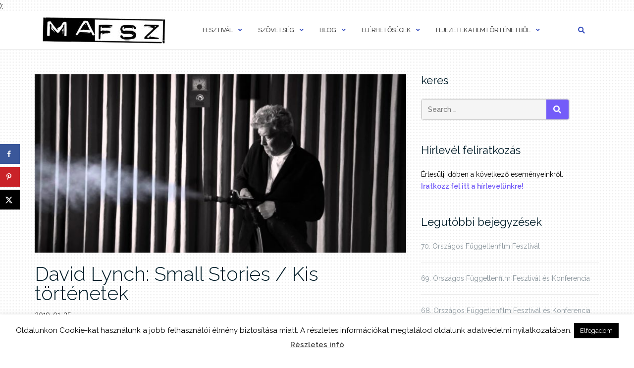

--- FILE ---
content_type: text/html; charset=UTF-8
request_url: https://www.mafsz.hu/index.php/2019/01/25/david-lynch-small-stories-kis-tortenetek/
body_size: 20605
content:

<!DOCTYPE html>
<html lang="hu">
<head>
	<meta charset="UTF-8">
	<meta name="viewport" content="width=device-width, initial-scale=1">
	<link rel="profile" href="https://gmpg.org/xfn/11">
	<link rel="pingback" href="https://www.mafsz.hu/xmlrpc.php">

	<meta name='robots' content='index, follow, max-image-preview:large, max-snippet:-1, max-video-preview:-1' />

	<!-- This site is optimized with the Yoast SEO plugin v26.6 - https://yoast.com/wordpress/plugins/seo/ -->
	<title>David Lynch: Small Stories / Kis történetek - MAFSZ</title>
	<meta name="description" content="Lynch egyedülálló tárlatának hangulatát a láthatatlan összefüggések izzása, a kimondhatatlan érzések felszínre hozása és a felszabadított fantázia kiteljesedése adja." />
	<link rel="canonical" href="https://www.mafsz.hu/index.php/2019/01/25/david-lynch-small-stories-kis-tortenetek/" />
	<meta name="author" content="Ádám" />
	<meta name="twitter:label1" content="Szerző:" />
	<meta name="twitter:data1" content="Ádám" />
	<meta name="twitter:label2" content="Becsült olvasási idő" />
	<meta name="twitter:data2" content="2 perc" />
	<script type="application/ld+json" class="yoast-schema-graph">{"@context":"https://schema.org","@graph":[{"@type":"Article","@id":"https://www.mafsz.hu/index.php/2019/01/25/david-lynch-small-stories-kis-tortenetek/#article","isPartOf":{"@id":"https://www.mafsz.hu/index.php/2019/01/25/david-lynch-small-stories-kis-tortenetek/"},"author":{"name":"Ádám","@id":"https://www.mafsz.hu/#/schema/person/549621f00f612642da9d7614098127b6"},"headline":"David Lynch: Small Stories / Kis történetek","datePublished":"2019-01-25T14:31:29+00:00","dateModified":"2019-01-25T16:32:24+00:00","mainEntityOfPage":{"@id":"https://www.mafsz.hu/index.php/2019/01/25/david-lynch-small-stories-kis-tortenetek/"},"wordCount":363,"publisher":{"@id":"https://www.mafsz.hu/#organization"},"image":{"@id":"https://www.mafsz.hu/index.php/2019/01/25/david-lynch-small-stories-kis-tortenetek/#primaryimage"},"thumbnailUrl":"https://www.mafsz.hu/wp-content/uploads/2019/01/lynch.jpg","keywords":["foto","Lynch","műcsarnok"],"articleSection":["Blog"],"inLanguage":"hu"},{"@type":"WebPage","@id":"https://www.mafsz.hu/index.php/2019/01/25/david-lynch-small-stories-kis-tortenetek/","url":"https://www.mafsz.hu/index.php/2019/01/25/david-lynch-small-stories-kis-tortenetek/","name":"David Lynch: Small Stories / Kis történetek - MAFSZ","isPartOf":{"@id":"https://www.mafsz.hu/#website"},"primaryImageOfPage":{"@id":"https://www.mafsz.hu/index.php/2019/01/25/david-lynch-small-stories-kis-tortenetek/#primaryimage"},"image":{"@id":"https://www.mafsz.hu/index.php/2019/01/25/david-lynch-small-stories-kis-tortenetek/#primaryimage"},"thumbnailUrl":"https://www.mafsz.hu/wp-content/uploads/2019/01/lynch.jpg","datePublished":"2019-01-25T14:31:29+00:00","dateModified":"2019-01-25T16:32:24+00:00","description":"Lynch egyedülálló tárlatának hangulatát a láthatatlan összefüggések izzása, a kimondhatatlan érzések felszínre hozása és a felszabadított fantázia kiteljesedése adja.","breadcrumb":{"@id":"https://www.mafsz.hu/index.php/2019/01/25/david-lynch-small-stories-kis-tortenetek/#breadcrumb"},"inLanguage":"hu","potentialAction":[{"@type":"ReadAction","target":["https://www.mafsz.hu/index.php/2019/01/25/david-lynch-small-stories-kis-tortenetek/"]}]},{"@type":"ImageObject","inLanguage":"hu","@id":"https://www.mafsz.hu/index.php/2019/01/25/david-lynch-small-stories-kis-tortenetek/#primaryimage","url":"https://www.mafsz.hu/wp-content/uploads/2019/01/lynch.jpg","contentUrl":"https://www.mafsz.hu/wp-content/uploads/2019/01/lynch.jpg","width":1280,"height":720},{"@type":"BreadcrumbList","@id":"https://www.mafsz.hu/index.php/2019/01/25/david-lynch-small-stories-kis-tortenetek/#breadcrumb","itemListElement":[{"@type":"ListItem","position":1,"name":"Home","item":"https://www.mafsz.hu/"},{"@type":"ListItem","position":2,"name":"David Lynch: Small Stories / Kis történetek"}]},{"@type":"WebSite","@id":"https://www.mafsz.hu/#website","url":"https://www.mafsz.hu/","name":"MAFSZ - Magyar Független Film és Videó Szövetség","description":"Magyar Független Film és Video Szövetség","publisher":{"@id":"https://www.mafsz.hu/#organization"},"potentialAction":[{"@type":"SearchAction","target":{"@type":"EntryPoint","urlTemplate":"https://www.mafsz.hu/?s={search_term_string}"},"query-input":{"@type":"PropertyValueSpecification","valueRequired":true,"valueName":"search_term_string"}}],"inLanguage":"hu"},{"@type":"Organization","@id":"https://www.mafsz.hu/#organization","name":"Magyar Független Film és Video Szövetség","url":"https://www.mafsz.hu/","logo":{"@type":"ImageObject","inLanguage":"hu","@id":"https://www.mafsz.hu/#/schema/logo/image/","url":"https://www.mafsz.hu/wp-content/uploads/2019/01/Mafszlogo_ff_72dpi_2018.jpg","contentUrl":"https://www.mafsz.hu/wp-content/uploads/2019/01/Mafszlogo_ff_72dpi_2018.jpg","width":724,"height":705,"caption":"Magyar Független Film és Video Szövetség"},"image":{"@id":"https://www.mafsz.hu/#/schema/logo/image/"},"sameAs":["https://www.facebook.com/MAFSZ/","https://www.instagram.com/mafsz31","https://www.youtube.com/channel/UC0VaPk-iRomi0S1rTqAlFZg"]},{"@type":"Person","@id":"https://www.mafsz.hu/#/schema/person/549621f00f612642da9d7614098127b6","name":"Ádám","image":{"@type":"ImageObject","inLanguage":"hu","@id":"https://www.mafsz.hu/#/schema/person/image/","url":"https://secure.gravatar.com/avatar/11851bdb003bd7ae9fda99bf3c88a91b2b9b3e4daf19e1eecae1145adbc699f6?s=96&d=identicon&r=g","contentUrl":"https://secure.gravatar.com/avatar/11851bdb003bd7ae9fda99bf3c88a91b2b9b3e4daf19e1eecae1145adbc699f6?s=96&d=identicon&r=g","caption":"Ádám"}}]}</script>
	<!-- / Yoast SEO plugin. -->


<!-- Hubbub v.1.36.3 https://morehubbub.com/ -->
<meta property="og:locale" content="hu_HU" />
<meta property="og:type" content="article" />
<meta property="og:title" content="David Lynch: Small Stories / Kis történetek" />
<meta property="og:description" content="Lynch egyedülálló tárlatának hangulatát a láthatatlan összefüggések izzása, a kimondhatatlan érzések felszínre hozása és a felszabadított fantázia kiteljesedése adja." />
<meta property="og:url" content="https://www.mafsz.hu/index.php/2019/01/25/david-lynch-small-stories-kis-tortenetek/" />
<meta property="og:site_name" content="MAFSZ" />
<meta property="og:updated_time" content="2019-01-25T16:32:24+00:00" />
<meta property="article:published_time" content="2019-01-25T14:31:29+00:00" />
<meta property="article:modified_time" content="2019-01-25T16:32:24+00:00" />
<meta name="twitter:card" content="summary_large_image" />
<meta name="twitter:title" content="David Lynch: Small Stories / Kis történetek" />
<meta name="twitter:description" content="Lynch egyedülálló tárlatának hangulatát a láthatatlan összefüggések izzása, a kimondhatatlan érzések felszínre hozása és a felszabadított fantázia kiteljesedése adja." />
<meta class="flipboard-article" content="Lynch egyedülálló tárlatának hangulatát a láthatatlan összefüggések izzása, a kimondhatatlan érzések felszínre hozása és a felszabadított fantázia kiteljesedése adja." />
<meta property="og:image" content="https://www.mafsz.hu/wp-content/uploads/2019/01/lynch.jpg" />
<meta name="twitter:image" content="https://www.mafsz.hu/wp-content/uploads/2019/01/lynch.jpg" />
<meta property="og:image:width" content="1280" />
<meta property="og:image:height" content="720" />
<!-- Hubbub v.1.36.3 https://morehubbub.com/ -->
<link rel='dns-prefetch' href='//stats.wp.com' />
<link rel='dns-prefetch' href='//fonts.googleapis.com' />
<link rel="alternate" type="application/rss+xml" title="MAFSZ &raquo; hírcsatorna" href="https://www.mafsz.hu/index.php/feed/" />
<link rel="alternate" type="application/rss+xml" title="MAFSZ &raquo; hozzászólás hírcsatorna" href="https://www.mafsz.hu/index.php/comments/feed/" />
<link rel="alternate" type="application/rss+xml" title="MAFSZ &raquo; David Lynch: Small Stories / Kis történetek hozzászólás hírcsatorna" href="https://www.mafsz.hu/index.php/2019/01/25/david-lynch-small-stories-kis-tortenetek/feed/" />
<link rel="alternate" title="oEmbed (JSON)" type="application/json+oembed" href="https://www.mafsz.hu/index.php/wp-json/oembed/1.0/embed?url=https%3A%2F%2Fwww.mafsz.hu%2Findex.php%2F2019%2F01%2F25%2Fdavid-lynch-small-stories-kis-tortenetek%2F" />
<link rel="alternate" title="oEmbed (XML)" type="text/xml+oembed" href="https://www.mafsz.hu/index.php/wp-json/oembed/1.0/embed?url=https%3A%2F%2Fwww.mafsz.hu%2Findex.php%2F2019%2F01%2F25%2Fdavid-lynch-small-stories-kis-tortenetek%2F&#038;format=xml" />
<style id='wp-img-auto-sizes-contain-inline-css' type='text/css'>
img:is([sizes=auto i],[sizes^="auto," i]){contain-intrinsic-size:3000px 1500px}
/*# sourceURL=wp-img-auto-sizes-contain-inline-css */
</style>
<link rel='stylesheet' id='jquery.prettyphoto-css' href='https://www.mafsz.hu/wp-content/plugins/wp-video-lightbox/css/prettyPhoto.css?ver=6.9' type='text/css' media='all' />
<link rel='stylesheet' id='video-lightbox-css' href='https://www.mafsz.hu/wp-content/plugins/wp-video-lightbox/wp-video-lightbox.css?ver=6.9' type='text/css' media='all' />
<style id='wp-emoji-styles-inline-css' type='text/css'>

	img.wp-smiley, img.emoji {
		display: inline !important;
		border: none !important;
		box-shadow: none !important;
		height: 1em !important;
		width: 1em !important;
		margin: 0 0.07em !important;
		vertical-align: -0.1em !important;
		background: none !important;
		padding: 0 !important;
	}
/*# sourceURL=wp-emoji-styles-inline-css */
</style>
<style id='wp-block-library-inline-css' type='text/css'>
:root{--wp-block-synced-color:#7a00df;--wp-block-synced-color--rgb:122,0,223;--wp-bound-block-color:var(--wp-block-synced-color);--wp-editor-canvas-background:#ddd;--wp-admin-theme-color:#007cba;--wp-admin-theme-color--rgb:0,124,186;--wp-admin-theme-color-darker-10:#006ba1;--wp-admin-theme-color-darker-10--rgb:0,107,160.5;--wp-admin-theme-color-darker-20:#005a87;--wp-admin-theme-color-darker-20--rgb:0,90,135;--wp-admin-border-width-focus:2px}@media (min-resolution:192dpi){:root{--wp-admin-border-width-focus:1.5px}}.wp-element-button{cursor:pointer}:root .has-very-light-gray-background-color{background-color:#eee}:root .has-very-dark-gray-background-color{background-color:#313131}:root .has-very-light-gray-color{color:#eee}:root .has-very-dark-gray-color{color:#313131}:root .has-vivid-green-cyan-to-vivid-cyan-blue-gradient-background{background:linear-gradient(135deg,#00d084,#0693e3)}:root .has-purple-crush-gradient-background{background:linear-gradient(135deg,#34e2e4,#4721fb 50%,#ab1dfe)}:root .has-hazy-dawn-gradient-background{background:linear-gradient(135deg,#faaca8,#dad0ec)}:root .has-subdued-olive-gradient-background{background:linear-gradient(135deg,#fafae1,#67a671)}:root .has-atomic-cream-gradient-background{background:linear-gradient(135deg,#fdd79a,#004a59)}:root .has-nightshade-gradient-background{background:linear-gradient(135deg,#330968,#31cdcf)}:root .has-midnight-gradient-background{background:linear-gradient(135deg,#020381,#2874fc)}:root{--wp--preset--font-size--normal:16px;--wp--preset--font-size--huge:42px}.has-regular-font-size{font-size:1em}.has-larger-font-size{font-size:2.625em}.has-normal-font-size{font-size:var(--wp--preset--font-size--normal)}.has-huge-font-size{font-size:var(--wp--preset--font-size--huge)}.has-text-align-center{text-align:center}.has-text-align-left{text-align:left}.has-text-align-right{text-align:right}.has-fit-text{white-space:nowrap!important}#end-resizable-editor-section{display:none}.aligncenter{clear:both}.items-justified-left{justify-content:flex-start}.items-justified-center{justify-content:center}.items-justified-right{justify-content:flex-end}.items-justified-space-between{justify-content:space-between}.screen-reader-text{border:0;clip-path:inset(50%);height:1px;margin:-1px;overflow:hidden;padding:0;position:absolute;width:1px;word-wrap:normal!important}.screen-reader-text:focus{background-color:#ddd;clip-path:none;color:#444;display:block;font-size:1em;height:auto;left:5px;line-height:normal;padding:15px 23px 14px;text-decoration:none;top:5px;width:auto;z-index:100000}html :where(.has-border-color){border-style:solid}html :where([style*=border-top-color]){border-top-style:solid}html :where([style*=border-right-color]){border-right-style:solid}html :where([style*=border-bottom-color]){border-bottom-style:solid}html :where([style*=border-left-color]){border-left-style:solid}html :where([style*=border-width]){border-style:solid}html :where([style*=border-top-width]){border-top-style:solid}html :where([style*=border-right-width]){border-right-style:solid}html :where([style*=border-bottom-width]){border-bottom-style:solid}html :where([style*=border-left-width]){border-left-style:solid}html :where(img[class*=wp-image-]){height:auto;max-width:100%}:where(figure){margin:0 0 1em}html :where(.is-position-sticky){--wp-admin--admin-bar--position-offset:var(--wp-admin--admin-bar--height,0px)}@media screen and (max-width:600px){html :where(.is-position-sticky){--wp-admin--admin-bar--position-offset:0px}}

/*# sourceURL=wp-block-library-inline-css */
</style><style id='global-styles-inline-css' type='text/css'>
:root{--wp--preset--aspect-ratio--square: 1;--wp--preset--aspect-ratio--4-3: 4/3;--wp--preset--aspect-ratio--3-4: 3/4;--wp--preset--aspect-ratio--3-2: 3/2;--wp--preset--aspect-ratio--2-3: 2/3;--wp--preset--aspect-ratio--16-9: 16/9;--wp--preset--aspect-ratio--9-16: 9/16;--wp--preset--color--black: #000000;--wp--preset--color--cyan-bluish-gray: #abb8c3;--wp--preset--color--white: #ffffff;--wp--preset--color--pale-pink: #f78da7;--wp--preset--color--vivid-red: #cf2e2e;--wp--preset--color--luminous-vivid-orange: #ff6900;--wp--preset--color--luminous-vivid-amber: #fcb900;--wp--preset--color--light-green-cyan: #7bdcb5;--wp--preset--color--vivid-green-cyan: #00d084;--wp--preset--color--pale-cyan-blue: #8ed1fc;--wp--preset--color--vivid-cyan-blue: #0693e3;--wp--preset--color--vivid-purple: #9b51e0;--wp--preset--gradient--vivid-cyan-blue-to-vivid-purple: linear-gradient(135deg,rgb(6,147,227) 0%,rgb(155,81,224) 100%);--wp--preset--gradient--light-green-cyan-to-vivid-green-cyan: linear-gradient(135deg,rgb(122,220,180) 0%,rgb(0,208,130) 100%);--wp--preset--gradient--luminous-vivid-amber-to-luminous-vivid-orange: linear-gradient(135deg,rgb(252,185,0) 0%,rgb(255,105,0) 100%);--wp--preset--gradient--luminous-vivid-orange-to-vivid-red: linear-gradient(135deg,rgb(255,105,0) 0%,rgb(207,46,46) 100%);--wp--preset--gradient--very-light-gray-to-cyan-bluish-gray: linear-gradient(135deg,rgb(238,238,238) 0%,rgb(169,184,195) 100%);--wp--preset--gradient--cool-to-warm-spectrum: linear-gradient(135deg,rgb(74,234,220) 0%,rgb(151,120,209) 20%,rgb(207,42,186) 40%,rgb(238,44,130) 60%,rgb(251,105,98) 80%,rgb(254,248,76) 100%);--wp--preset--gradient--blush-light-purple: linear-gradient(135deg,rgb(255,206,236) 0%,rgb(152,150,240) 100%);--wp--preset--gradient--blush-bordeaux: linear-gradient(135deg,rgb(254,205,165) 0%,rgb(254,45,45) 50%,rgb(107,0,62) 100%);--wp--preset--gradient--luminous-dusk: linear-gradient(135deg,rgb(255,203,112) 0%,rgb(199,81,192) 50%,rgb(65,88,208) 100%);--wp--preset--gradient--pale-ocean: linear-gradient(135deg,rgb(255,245,203) 0%,rgb(182,227,212) 50%,rgb(51,167,181) 100%);--wp--preset--gradient--electric-grass: linear-gradient(135deg,rgb(202,248,128) 0%,rgb(113,206,126) 100%);--wp--preset--gradient--midnight: linear-gradient(135deg,rgb(2,3,129) 0%,rgb(40,116,252) 100%);--wp--preset--font-size--small: 13px;--wp--preset--font-size--medium: 20px;--wp--preset--font-size--large: 36px;--wp--preset--font-size--x-large: 42px;--wp--preset--spacing--20: 0.44rem;--wp--preset--spacing--30: 0.67rem;--wp--preset--spacing--40: 1rem;--wp--preset--spacing--50: 1.5rem;--wp--preset--spacing--60: 2.25rem;--wp--preset--spacing--70: 3.38rem;--wp--preset--spacing--80: 5.06rem;--wp--preset--shadow--natural: 6px 6px 9px rgba(0, 0, 0, 0.2);--wp--preset--shadow--deep: 12px 12px 50px rgba(0, 0, 0, 0.4);--wp--preset--shadow--sharp: 6px 6px 0px rgba(0, 0, 0, 0.2);--wp--preset--shadow--outlined: 6px 6px 0px -3px rgb(255, 255, 255), 6px 6px rgb(0, 0, 0);--wp--preset--shadow--crisp: 6px 6px 0px rgb(0, 0, 0);}:where(.is-layout-flex){gap: 0.5em;}:where(.is-layout-grid){gap: 0.5em;}body .is-layout-flex{display: flex;}.is-layout-flex{flex-wrap: wrap;align-items: center;}.is-layout-flex > :is(*, div){margin: 0;}body .is-layout-grid{display: grid;}.is-layout-grid > :is(*, div){margin: 0;}:where(.wp-block-columns.is-layout-flex){gap: 2em;}:where(.wp-block-columns.is-layout-grid){gap: 2em;}:where(.wp-block-post-template.is-layout-flex){gap: 1.25em;}:where(.wp-block-post-template.is-layout-grid){gap: 1.25em;}.has-black-color{color: var(--wp--preset--color--black) !important;}.has-cyan-bluish-gray-color{color: var(--wp--preset--color--cyan-bluish-gray) !important;}.has-white-color{color: var(--wp--preset--color--white) !important;}.has-pale-pink-color{color: var(--wp--preset--color--pale-pink) !important;}.has-vivid-red-color{color: var(--wp--preset--color--vivid-red) !important;}.has-luminous-vivid-orange-color{color: var(--wp--preset--color--luminous-vivid-orange) !important;}.has-luminous-vivid-amber-color{color: var(--wp--preset--color--luminous-vivid-amber) !important;}.has-light-green-cyan-color{color: var(--wp--preset--color--light-green-cyan) !important;}.has-vivid-green-cyan-color{color: var(--wp--preset--color--vivid-green-cyan) !important;}.has-pale-cyan-blue-color{color: var(--wp--preset--color--pale-cyan-blue) !important;}.has-vivid-cyan-blue-color{color: var(--wp--preset--color--vivid-cyan-blue) !important;}.has-vivid-purple-color{color: var(--wp--preset--color--vivid-purple) !important;}.has-black-background-color{background-color: var(--wp--preset--color--black) !important;}.has-cyan-bluish-gray-background-color{background-color: var(--wp--preset--color--cyan-bluish-gray) !important;}.has-white-background-color{background-color: var(--wp--preset--color--white) !important;}.has-pale-pink-background-color{background-color: var(--wp--preset--color--pale-pink) !important;}.has-vivid-red-background-color{background-color: var(--wp--preset--color--vivid-red) !important;}.has-luminous-vivid-orange-background-color{background-color: var(--wp--preset--color--luminous-vivid-orange) !important;}.has-luminous-vivid-amber-background-color{background-color: var(--wp--preset--color--luminous-vivid-amber) !important;}.has-light-green-cyan-background-color{background-color: var(--wp--preset--color--light-green-cyan) !important;}.has-vivid-green-cyan-background-color{background-color: var(--wp--preset--color--vivid-green-cyan) !important;}.has-pale-cyan-blue-background-color{background-color: var(--wp--preset--color--pale-cyan-blue) !important;}.has-vivid-cyan-blue-background-color{background-color: var(--wp--preset--color--vivid-cyan-blue) !important;}.has-vivid-purple-background-color{background-color: var(--wp--preset--color--vivid-purple) !important;}.has-black-border-color{border-color: var(--wp--preset--color--black) !important;}.has-cyan-bluish-gray-border-color{border-color: var(--wp--preset--color--cyan-bluish-gray) !important;}.has-white-border-color{border-color: var(--wp--preset--color--white) !important;}.has-pale-pink-border-color{border-color: var(--wp--preset--color--pale-pink) !important;}.has-vivid-red-border-color{border-color: var(--wp--preset--color--vivid-red) !important;}.has-luminous-vivid-orange-border-color{border-color: var(--wp--preset--color--luminous-vivid-orange) !important;}.has-luminous-vivid-amber-border-color{border-color: var(--wp--preset--color--luminous-vivid-amber) !important;}.has-light-green-cyan-border-color{border-color: var(--wp--preset--color--light-green-cyan) !important;}.has-vivid-green-cyan-border-color{border-color: var(--wp--preset--color--vivid-green-cyan) !important;}.has-pale-cyan-blue-border-color{border-color: var(--wp--preset--color--pale-cyan-blue) !important;}.has-vivid-cyan-blue-border-color{border-color: var(--wp--preset--color--vivid-cyan-blue) !important;}.has-vivid-purple-border-color{border-color: var(--wp--preset--color--vivid-purple) !important;}.has-vivid-cyan-blue-to-vivid-purple-gradient-background{background: var(--wp--preset--gradient--vivid-cyan-blue-to-vivid-purple) !important;}.has-light-green-cyan-to-vivid-green-cyan-gradient-background{background: var(--wp--preset--gradient--light-green-cyan-to-vivid-green-cyan) !important;}.has-luminous-vivid-amber-to-luminous-vivid-orange-gradient-background{background: var(--wp--preset--gradient--luminous-vivid-amber-to-luminous-vivid-orange) !important;}.has-luminous-vivid-orange-to-vivid-red-gradient-background{background: var(--wp--preset--gradient--luminous-vivid-orange-to-vivid-red) !important;}.has-very-light-gray-to-cyan-bluish-gray-gradient-background{background: var(--wp--preset--gradient--very-light-gray-to-cyan-bluish-gray) !important;}.has-cool-to-warm-spectrum-gradient-background{background: var(--wp--preset--gradient--cool-to-warm-spectrum) !important;}.has-blush-light-purple-gradient-background{background: var(--wp--preset--gradient--blush-light-purple) !important;}.has-blush-bordeaux-gradient-background{background: var(--wp--preset--gradient--blush-bordeaux) !important;}.has-luminous-dusk-gradient-background{background: var(--wp--preset--gradient--luminous-dusk) !important;}.has-pale-ocean-gradient-background{background: var(--wp--preset--gradient--pale-ocean) !important;}.has-electric-grass-gradient-background{background: var(--wp--preset--gradient--electric-grass) !important;}.has-midnight-gradient-background{background: var(--wp--preset--gradient--midnight) !important;}.has-small-font-size{font-size: var(--wp--preset--font-size--small) !important;}.has-medium-font-size{font-size: var(--wp--preset--font-size--medium) !important;}.has-large-font-size{font-size: var(--wp--preset--font-size--large) !important;}.has-x-large-font-size{font-size: var(--wp--preset--font-size--x-large) !important;}
/*# sourceURL=global-styles-inline-css */
</style>

<style id='classic-theme-styles-inline-css' type='text/css'>
/*! This file is auto-generated */
.wp-block-button__link{color:#fff;background-color:#32373c;border-radius:9999px;box-shadow:none;text-decoration:none;padding:calc(.667em + 2px) calc(1.333em + 2px);font-size:1.125em}.wp-block-file__button{background:#32373c;color:#fff;text-decoration:none}
/*# sourceURL=/wp-includes/css/classic-themes.min.css */
</style>
<link rel='stylesheet' id='cookie-law-info-css' href='https://www.mafsz.hu/wp-content/plugins/cookie-law-info/legacy/public/css/cookie-law-info-public.css?ver=3.3.9.1' type='text/css' media='all' />
<link rel='stylesheet' id='cookie-law-info-gdpr-css' href='https://www.mafsz.hu/wp-content/plugins/cookie-law-info/legacy/public/css/cookie-law-info-gdpr.css?ver=3.3.9.1' type='text/css' media='all' />
<link rel='stylesheet' id='simple-youtube-responsive-css' href='https://www.mafsz.hu/wp-content/plugins/simple-youtube-responsive/css/yt-responsive.css?ver=3.2.5' type='text/css' media='all' />
<link rel='stylesheet' id='bootstrap-css' href='https://www.mafsz.hu/wp-content/themes/shapely/assets/css/bootstrap.min.css?ver=6.9' type='text/css' media='all' />
<link rel='stylesheet' id='font-awesome-css' href='https://www.mafsz.hu/wp-content/themes/shapely/assets/css/fontawesome6/all.min.css?ver=6.9' type='text/css' media='all' />
<link rel='stylesheet' id='shapely-fonts-css' href='//fonts.googleapis.com/css?family=Raleway%3A100%2C300%2C400%2C500%2C600%2C700&#038;display=swap&#038;ver=6.9' type='text/css' media='all' />
<link rel='stylesheet' id='flexslider-css' href='https://www.mafsz.hu/wp-content/themes/shapely/assets/css/flexslider.css?ver=6.9' type='text/css' media='all' />
<link rel='stylesheet' id='shapely-style-css' href='https://www.mafsz.hu/wp-content/themes/shapely/style.css?ver=6.9' type='text/css' media='all' />
<link rel='stylesheet' id='shapely-custom-css' href='https://www.mafsz.hu/wp-content/themes/shapely/assets/css/custom.css?ver=6.9' type='text/css' media='all' />
<link rel='stylesheet' id='owl.carousel-css' href='https://www.mafsz.hu/wp-content/themes/shapely/assets/js/owl-carousel/owl.carousel.min.css?ver=6.9' type='text/css' media='all' />
<link rel='stylesheet' id='owl.carousel.theme-css' href='https://www.mafsz.hu/wp-content/themes/shapely/assets/js/owl-carousel/owl.theme.default.css?ver=6.9' type='text/css' media='all' />
<link rel='stylesheet' id='dpsp-frontend-style-pro-css' href='https://www.mafsz.hu/wp-content/plugins/social-pug/assets/dist/style-frontend-pro.css?ver=1.36.3' type='text/css' media='all' />
<style id='dpsp-frontend-style-pro-inline-css' type='text/css'>

				@media screen and ( max-width : 720px ) {
					.dpsp-content-wrapper.dpsp-hide-on-mobile,
					.dpsp-share-text.dpsp-hide-on-mobile {
						display: none;
					}
					.dpsp-has-spacing .dpsp-networks-btns-wrapper li {
						margin:0 2% 10px 0;
					}
					.dpsp-network-btn.dpsp-has-label:not(.dpsp-has-count) {
						max-height: 40px;
						padding: 0;
						justify-content: center;
					}
					.dpsp-content-wrapper.dpsp-size-small .dpsp-network-btn.dpsp-has-label:not(.dpsp-has-count){
						max-height: 32px;
					}
					.dpsp-content-wrapper.dpsp-size-large .dpsp-network-btn.dpsp-has-label:not(.dpsp-has-count){
						max-height: 46px;
					}
				}
			
			@media screen and ( max-width : 720px ) {
				aside#dpsp-floating-sidebar.dpsp-hide-on-mobile.opened {
					display: none;
				}
			}
			
/*# sourceURL=dpsp-frontend-style-pro-inline-css */
</style>
<script type="text/javascript" src="https://www.mafsz.hu/wp-includes/js/jquery/jquery.min.js?ver=3.7.1" id="jquery-core-js"></script>
<script type="text/javascript" src="https://www.mafsz.hu/wp-includes/js/jquery/jquery-migrate.min.js?ver=3.4.1" id="jquery-migrate-js"></script>
<script type="text/javascript" src="https://www.mafsz.hu/wp-content/plugins/wp-video-lightbox/js/jquery.prettyPhoto.js?ver=3.1.6" id="jquery.prettyphoto-js"></script>
<script type="text/javascript" id="video-lightbox-js-extra">
/* <![CDATA[ */
var vlpp_vars = {"prettyPhoto_rel":"wp-video-lightbox","animation_speed":"fast","slideshow":"5000","autoplay_slideshow":"false","opacity":"0.80","show_title":"true","allow_resize":"true","allow_expand":"true","default_width":"640","default_height":"480","counter_separator_label":"/","theme":"dark_rounded","horizontal_padding":"20","hideflash":"false","wmode":"opaque","autoplay":"false","modal":"false","deeplinking":"false","overlay_gallery":"true","overlay_gallery_max":"30","keyboard_shortcuts":"true","ie6_fallback":"true"};
//# sourceURL=video-lightbox-js-extra
/* ]]> */
</script>
<script type="text/javascript" src="https://www.mafsz.hu/wp-content/plugins/wp-video-lightbox/js/video-lightbox.js?ver=3.1.6" id="video-lightbox-js"></script>
<script type="text/javascript" id="cookie-law-info-js-extra">
/* <![CDATA[ */
var Cli_Data = {"nn_cookie_ids":[],"cookielist":[],"non_necessary_cookies":[],"ccpaEnabled":"","ccpaRegionBased":"","ccpaBarEnabled":"","strictlyEnabled":["necessary","obligatoire"],"ccpaType":"gdpr","js_blocking":"","custom_integration":"","triggerDomRefresh":"","secure_cookies":""};
var cli_cookiebar_settings = {"animate_speed_hide":"500","animate_speed_show":"500","background":"#fff","border":"#444","border_on":"","button_1_button_colour":"#000","button_1_button_hover":"#000000","button_1_link_colour":"#fff","button_1_as_button":"1","button_1_new_win":"","button_2_button_colour":"#333","button_2_button_hover":"#292929","button_2_link_colour":"#444","button_2_as_button":"","button_2_hidebar":"1","button_3_button_colour":"#000","button_3_button_hover":"#000000","button_3_link_colour":"#fff","button_3_as_button":"1","button_3_new_win":"","button_4_button_colour":"#000","button_4_button_hover":"#000000","button_4_link_colour":"#fff","button_4_as_button":"1","button_7_button_colour":"#61a229","button_7_button_hover":"#4e8221","button_7_link_colour":"#fff","button_7_as_button":"1","button_7_new_win":"","font_family":"inherit","header_fix":"","notify_animate_hide":"1","notify_animate_show":"","notify_div_id":"#cookie-law-info-bar","notify_position_horizontal":"right","notify_position_vertical":"bottom","scroll_close":"","scroll_close_reload":"","accept_close_reload":"","reject_close_reload":"","showagain_tab":"1","showagain_background":"#fff","showagain_border":"#000","showagain_div_id":"#cookie-law-info-again","showagain_x_position":"100px","text":"#000","show_once_yn":"","show_once":"10000","logging_on":"","as_popup":"","popup_overlay":"1","bar_heading_text":"","cookie_bar_as":"banner","popup_showagain_position":"bottom-right","widget_position":"left"};
var log_object = {"ajax_url":"https://www.mafsz.hu/wp-admin/admin-ajax.php"};
//# sourceURL=cookie-law-info-js-extra
/* ]]> */
</script>
<script type="text/javascript" src="https://www.mafsz.hu/wp-content/plugins/cookie-law-info/legacy/public/js/cookie-law-info-public.js?ver=3.3.9.1" id="cookie-law-info-js"></script>
<link rel="https://api.w.org/" href="https://www.mafsz.hu/index.php/wp-json/" /><link rel="alternate" title="JSON" type="application/json" href="https://www.mafsz.hu/index.php/wp-json/wp/v2/posts/845" /><link rel="EditURI" type="application/rsd+xml" title="RSD" href="https://www.mafsz.hu/xmlrpc.php?rsd" />
<meta name="generator" content="WordPress 6.9" />
<link rel='shortlink' href='https://www.mafsz.hu/?p=845' />

		<!-- GA Google Analytics @ https://m0n.co/ga -->
		<script async src="https://www.googletagmanager.com/gtag/js?id=UA-6030820-3"></script>
		<script>
			window.dataLayer = window.dataLayer || [];
			function gtag(){dataLayer.push(arguments);}
			gtag('js', new Date());
			gtag('config', 'UA-6030820-3', <!-- Global site tag (gtag.js) - Google Analytics -->
<script async src="https://www.googletagmanager.com/gtag/js?id=UA-6030820-3"></script>
<script>
  window.dataLayer = window.dataLayer || [];
  function gtag(){dataLayer.push(arguments);}
  gtag('js', new Date());

  gtag('config', 'UA-6030820-3');
</script>);
		</script>

	<script>
            WP_VIDEO_LIGHTBOX_VERSION="1.9.12";
            WP_VID_LIGHTBOX_URL="https://www.mafsz.hu/wp-content/plugins/wp-video-lightbox";
                        function wpvl_paramReplace(name, string, value) {
                // Find the param with regex
                // Grab the first character in the returned string (should be ? or &)
                // Replace our href string with our new value, passing on the name and delimeter

                var re = new RegExp("[\?&]" + name + "=([^&#]*)");
                var matches = re.exec(string);
                var newString;

                if (matches === null) {
                    // if there are no params, append the parameter
                    newString = string + '?' + name + '=' + value;
                } else {
                    var delimeter = matches[0].charAt(0);
                    newString = string.replace(re, delimeter + name + "=" + value);
                }
                return newString;
            }
            </script>	<style>img#wpstats{display:none}</style>
		<style type="text/css">.page-title-section .page-title {color:#000000 !important; }</style><meta name="hubbub-info" description="Hubbub 1.36.3"><style type="text/css" id="custom-background-css">
body.custom-background { background-image: url("https://www.mafsz.hu/wp-content/uploads/2017/07/subtle_dots.png"); background-position: left top; background-size: auto; background-repeat: repeat; background-attachment: scroll; }
</style>
	<link rel="icon" href="https://www.mafsz.hu/wp-content/uploads/2017/07/cropped-kepes_logo_szines-32x32.jpg" sizes="32x32" />
<link rel="icon" href="https://www.mafsz.hu/wp-content/uploads/2017/07/cropped-kepes_logo_szines-192x192.jpg" sizes="192x192" />
<link rel="apple-touch-icon" href="https://www.mafsz.hu/wp-content/uploads/2017/07/cropped-kepes_logo_szines-180x180.jpg" />
<meta name="msapplication-TileImage" content="https://www.mafsz.hu/wp-content/uploads/2017/07/cropped-kepes_logo_szines-270x270.jpg" />
</head>

<body class="wp-singular post-template-default single single-post postid-845 single-format-standard custom-background wp-custom-logo wp-theme-shapely group-blog has-sidebar-right">
	<div id="page" class="site">
	<a class="skip-link screen-reader-text" href="#content">Skip to content</a>

	<header id="masthead" class="site-header" role="banner">
		<div class="nav-container">
			<nav  id="site-navigation" class="main-navigation" role="navigation">
				<div class="container nav-bar">
					<div class="flex-row">
						<div class="module left site-title-container">
							<a href="https://www.mafsz.hu/" class="custom-logo-link" rel="home" itemprop="url"><img width="250" height="55" src="https://www.mafsz.hu/wp-content/uploads/2017/07/cropped-MAFSZ_csak_mafsz2010.jpg" class="custom-logo logo" alt="MAFSZ" itemprop="logo" decoding="async" /></a>						</div>
						<button class="module widget-handle mobile-toggle right visible-sm visible-xs">
							<i class="fa fa-bars"></i>
						</button>
						<div class="module-group right">
							<div class="module left">
								<div class="collapse navbar-collapse navbar-ex1-collapse"><ul id="menu" class="menu"><li id="menu-item-2335" class="menu-item menu-item-type-post_type menu-item-object-page menu-item-has-children menu-item-2335 dropdown"><a title="Fesztivál" target="_blank" href="https://www.mafsz.hu/index.php/69-orszagos-fuggetlenfilm-fesztival/">Fesztivál </a><span class="dropdown-toggle shapely-dropdown" data-toggle="dropdown"><i class="fa fa-angle-down" aria-hidden="true"></i></span>
<ul role="menu" class=" dropdown-menu">
	<li id="menu-item-158" class="menu-item menu-item-type-taxonomy menu-item-object-category menu-item-158"><a title="Fesztvál archívum" href="https://www.mafsz.hu/index.php/category/fesztval-archivum/">Fesztvál archívum</a></li>
</ul>
</li>
<li id="menu-item-162" class="menu-item menu-item-type-post_type menu-item-object-page menu-item-has-children menu-item-162 dropdown"><a title="Szövetség" href="https://www.mafsz.hu/index.php/szovetseg/">Szövetség </a><span class="dropdown-toggle shapely-dropdown" data-toggle="dropdown"><i class="fa fa-angle-down" aria-hidden="true"></i></span>
<ul role="menu" class=" dropdown-menu">
	<li id="menu-item-197" class="menu-item menu-item-type-post_type menu-item-object-page menu-item-197"><a title="Tagság" href="https://www.mafsz.hu/index.php/tagsag/">Tagság</a></li>
</ul>
</li>
<li id="menu-item-683" class="menu-item menu-item-type-taxonomy menu-item-object-category current-post-ancestor current-menu-parent current-post-parent menu-item-has-children menu-item-683 dropdown"><a title="Blog" href="https://www.mafsz.hu/index.php/category/blog/">Blog </a><span class="dropdown-toggle shapely-dropdown" data-toggle="dropdown"><i class="fa fa-angle-down" aria-hidden="true"></i></span>
<ul role="menu" class=" dropdown-menu">
	<li id="menu-item-2246" class="menu-item menu-item-type-taxonomy menu-item-object-category menu-item-2246"><a title="MAFSZ galéria" href="https://www.mafsz.hu/index.php/category/mafsz-galeria/">MAFSZ galéria</a></li>
</ul>
</li>
<li id="menu-item-195" class="menu-item menu-item-type-post_type menu-item-object-page menu-item-has-children menu-item-195 dropdown"><a title="Elérhetőségek" href="https://www.mafsz.hu/index.php/elerhetosegek/">Elérhetőségek </a><span class="dropdown-toggle shapely-dropdown" data-toggle="dropdown"><i class="fa fa-angle-down" aria-hidden="true"></i></span>
<ul role="menu" class=" dropdown-menu">
	<li id="menu-item-1445" class="menu-item menu-item-type-post_type menu-item-object-page menu-item-1445"><a title="Hírlevél feliratkozás" href="https://www.mafsz.hu/index.php/hirlevel-feliratkozas/">Hírlevél feliratkozás</a></li>
	<li id="menu-item-486" class="menu-item menu-item-type-post_type menu-item-object-page menu-item-privacy-policy menu-item-486"><a title="Adatkezelési irányelvek" href="https://www.mafsz.hu/index.php/adatkezelesi-iranyelvek/">Adatkezelési irányelvek</a></li>
	<li id="menu-item-196" class="menu-item menu-item-type-post_type menu-item-object-page menu-item-196"><a title="Linkek" href="https://www.mafsz.hu/index.php/linkek/">Linkek</a></li>
</ul>
</li>
<li id="menu-item-1613" class="menu-item menu-item-type-taxonomy menu-item-object-category menu-item-has-children menu-item-1613 dropdown"><a title="Fejezetek a filmtörténetből" href="https://www.mafsz.hu/index.php/category/fejezetek-a-filmtoertenetbol/">Fejezetek a filmtörténetből </a><span class="dropdown-toggle shapely-dropdown" data-toggle="dropdown"><i class="fa fa-angle-down" aria-hidden="true"></i></span>
<ul role="menu" class=" dropdown-menu">
	<li id="menu-item-1615" class="menu-item menu-item-type-taxonomy menu-item-object-category menu-item-1615"><a title="Fejezetek a filmtörténetből - E-tartalom" href="https://www.mafsz.hu/index.php/category/fejezetek-a-filmtoertenetbol/">Fejezetek a filmtörténetből &#8211; E-tartalom</a></li>
	<li id="menu-item-1614" class="menu-item menu-item-type-post_type menu-item-object-page menu-item-1614"><a title="Fejezetek a filmtörténetből – E-könyv" href="https://www.mafsz.hu/index.php/fejezetek-filmtortenetbol-e-konyv/">Fejezetek a filmtörténetből – E-könyv</a></li>
</ul>
</li>
</ul></div>							</div>
							<!--end of menu module-->
							<div class="module widget-handle search-widget-handle hidden-xs hidden-sm">
								<button class="search">
									<i class="fa fa-search"></i>
									<span class="title">Site Search</span>
								</button>
								<div class="function">
									<form role="search"  method="get" class="search-form" action="https://www.mafsz.hu/" method="get" class="search-form" action="https://www.mafsz.hu/">
		<div class="search-form-wrapper">
			<input type="search" class="search-field" placeholder="Search &hellip;" value="" name="s" />
			<button type="submit" class="search-submit">
				<span class="screen-reader-text">Search</span>
				<i class="fas fa-search" aria-hidden="true"></i>
			</button>
		</div>
	</form>								</div>
							</div>
						</div>
						<!--end of module group-->
					</div>
				</div>
			</nav><!-- #site-navigation -->
		</div>
	</header><!-- #masthead -->
	<div id="content" class="main-container">
					<div class="header-callout">
									<div class="container mt20">
							</div>
		
		<!-- Rank Math SEO's Breadcrumb Function -->
							</div>
		
		<section class="content-area  pt0 ">
			<div id="main" class="container" role="main">
	<div class="row">
				<div id="primary" class="col-md-8 mb-xs-24 sidebar-right">
			<article id="post-845" class="post-content post-grid-wide post-845 post type-post status-publish format-standard has-post-thumbnail hentry category-blog tag-foto tag-lynch tag-mucsarnok grow-content-body">
	<header class="entry-header nolist">
						<a href="https://www.mafsz.hu/index.php/2019/01/25/david-lynch-small-stories-kis-tortenetek/">
			<img width="730" height="350" src="https://www.mafsz.hu/wp-content/uploads/2019/01/lynch-730x350.jpg" class="attachment-shapely-featured size-shapely-featured wp-post-image" alt="" srcset="https://www.mafsz.hu/wp-content/uploads/2019/01/lynch-730x350.jpg 730w, https://www.mafsz.hu/wp-content/uploads/2019/01/lynch-1110x530.jpg 1110w" sizes="(max-width: 730px) 100vw, 730px" />		</a>
		
			</header><!-- .entry-header -->
	<div class="entry-content">
					<h2 class="post-title entry-title">
				<a href="https://www.mafsz.hu/index.php/2019/01/25/david-lynch-small-stories-kis-tortenetek/">David Lynch: Small Stories / Kis történetek</a>
			</h2>
		
		<div class="entry-meta">
			
		<ul class="post-meta">
					<li><span class="posted-on"><time class="entry-date published" datetime="2019-01-25T14:31:29+01:00">2019-01-25</time><time class="updated" datetime="2019-01-25T16:32:24+01:00">2019-01-25</time></span></li>
						</ul>
				</div>

					<div class="shapely-content ">
				<div id="dpsp-content-top" class="dpsp-content-wrapper dpsp-shape-rectangular dpsp-size-medium dpsp-has-spacing dpsp-no-labels-mobile dpsp-hide-on-mobile dpsp-button-style-1" style="min-height:40px;position:relative">
	<ul class="dpsp-networks-btns-wrapper dpsp-networks-btns-share dpsp-networks-btns-content dpsp-column-3 dpsp-has-button-icon-animation" style="padding:0;margin:0;list-style-type:none">
<li class="dpsp-network-list-item dpsp-network-list-item-facebook" style="float:left">
	<a rel="nofollow noopener" href="https://www.facebook.com/sharer/sharer.php?u=https%3A%2F%2Fwww.mafsz.hu%2Findex.php%2F2019%2F01%2F25%2Fdavid-lynch-small-stories-kis-tortenetek%2F&#038;t=David%20Lynch%3A%20Small%20Stories%20%2F%20Kis%20t%C3%B6rt%C3%A9netek" class="dpsp-network-btn dpsp-facebook dpsp-first dpsp-has-label dpsp-has-label-mobile" target="_blank" aria-label="Share on Facebook" title="Share on Facebook" style="font-size:14px;padding:0rem;max-height:40px" >	<span class="dpsp-network-icon "><span class="dpsp-network-icon-inner" ><svg version="1.1" xmlns="http://www.w3.org/2000/svg" width="32" height="32" viewBox="0 0 18 32"><path d="M17.12 0.224v4.704h-2.784q-1.536 0-2.080 0.64t-0.544 1.92v3.392h5.248l-0.704 5.28h-4.544v13.568h-5.472v-13.568h-4.544v-5.28h4.544v-3.904q0-3.328 1.856-5.152t4.96-1.824q2.624 0 4.064 0.224z"></path></svg></span></span>
	<span class="dpsp-network-label dpsp-network-hide-label-mobile">Megosztás</span></a></li>

<li class="dpsp-network-list-item dpsp-network-list-item-x" style="float:left">
	<a rel="nofollow noopener" href="https://x.com/intent/tweet?text=David%20Lynch%3A%20Small%20Stories%20%2F%20Kis%20t%C3%B6rt%C3%A9netek&#038;url=https%3A%2F%2Fwww.mafsz.hu%2Findex.php%2F2019%2F01%2F25%2Fdavid-lynch-small-stories-kis-tortenetek%2F" class="dpsp-network-btn dpsp-x dpsp-has-label dpsp-has-label-mobile" target="_blank" aria-label="Share on X" title="Share on X" style="font-size:14px;padding:0rem;max-height:40px" >	<span class="dpsp-network-icon "><span class="dpsp-network-icon-inner" ><svg version="1.1" xmlns="http://www.w3.org/2000/svg" width="32" height="32" viewBox="0 0 32 28"><path d="M25.2,1.5h4.9l-10.7,12.3,12.6,16.7h-9.9l-7.7-10.1-8.8,10.1H.6l11.5-13.1L0,1.5h10.1l7,9.2L25.2,1.5ZM23.5,27.5h2.7L8.6,4.3h-2.9l17.8,23.2Z"></path></svg></span></span>
	<span class="dpsp-network-label dpsp-network-hide-label-mobile">Twitter</span></a></li>

<li class="dpsp-network-list-item dpsp-network-list-item-pinterest" style="float:left">
	<button rel="nofollow noopener" data-href="#" class="dpsp-network-btn dpsp-pinterest dpsp-last dpsp-has-label dpsp-has-label-mobile" target="_blank" aria-label="Save to Pinterest" title="Save to Pinterest" style="font-size:14px;padding:0rem;max-height:40px" >	<span class="dpsp-network-icon "><span class="dpsp-network-icon-inner" ><svg version="1.1" xmlns="http://www.w3.org/2000/svg" width="32" height="32" viewBox="0 0 23 32"><path d="M0 10.656q0-1.92 0.672-3.616t1.856-2.976 2.72-2.208 3.296-1.408 3.616-0.448q2.816 0 5.248 1.184t3.936 3.456 1.504 5.12q0 1.728-0.32 3.36t-1.088 3.168-1.792 2.656-2.56 1.856-3.392 0.672q-1.216 0-2.4-0.576t-1.728-1.568q-0.16 0.704-0.48 2.016t-0.448 1.696-0.352 1.28-0.48 1.248-0.544 1.12-0.832 1.408-1.12 1.536l-0.224 0.096-0.16-0.192q-0.288-2.816-0.288-3.36 0-1.632 0.384-3.68t1.184-5.152 0.928-3.616q-0.576-1.152-0.576-3.008 0-1.504 0.928-2.784t2.368-1.312q1.088 0 1.696 0.736t0.608 1.824q0 1.184-0.768 3.392t-0.8 3.36q0 1.12 0.8 1.856t1.952 0.736q0.992 0 1.824-0.448t1.408-1.216 0.992-1.696 0.672-1.952 0.352-1.984 0.128-1.792q0-3.072-1.952-4.8t-5.12-1.728q-3.552 0-5.952 2.304t-2.4 5.856q0 0.8 0.224 1.536t0.48 1.152 0.48 0.832 0.224 0.544q0 0.48-0.256 1.28t-0.672 0.8q-0.032 0-0.288-0.032-0.928-0.288-1.632-0.992t-1.088-1.696-0.576-1.92-0.192-1.92z"></path></svg></span></span>
	<span class="dpsp-network-label dpsp-network-hide-label-mobile">Pinterest</span></button></li>
</ul></div>
<p>Lynch egyedülálló tárlatának hangulatát a láthatatlan összefüggések izzása, a kimondhatatlan érzések felszínre hozása és a felszabadított fantázia kiteljesedése adja.<span id="more-845"></span></p>
<p>Lynch egész munkásságára, így erre a sorozatára is meghatározó mód volt hatással a szürrealizmus, az ezotéria, a szorongás és az erőszak művészi és populáris megjelenítésének speciálisan amerikai tradíciója – a kultikus rajzoló Norman Rockwell-től a mai thriller filmekig.</p>
<p>Magyarország legnagyobb fotográfiai eseménye, a BUDAPEST FOTÓFESZTIVÁL igazi különlegességgel és egyben közép-európai premierrel nyitja meg 2019-es rendezvénysorozatát február 28-án a Műcsarnokban. A harmadik éve megrendezett Fesztivál nyitókiállítását nem más, mint David Lynch, az amerikai függetlenfilm élő legendája, rendező, forgatókönyvíró, festő és zenész jegyzi.</p>
<p>Lynch szürreális képeinek alapja a fotómontázs, a portrék és a reprodukciók újraértelmezése. Ezekből olyan térbeli-időbeli dimenziók születnek, melyek egy olyan univerzummá állnak össze, amelyet a mester filmjeiből már jól ismerünk. A Small Stories / Kis történetek egy valóságon túli pszichedelikus utazás az érzelem, a humor, a játékosság és a nyugtalanság világában, miközben egyaránt feltárja az emlékeket, és a sebeket. Filmes munkáihoz hasonlóan képein az álom dominál, poétikájának alapvető ereje a tudattalan és a valóság közötti összefonódás. A sorozat 2014-ben a Maison Européenne de la Photographie és az Item gallery közös szervezésében valósult meg.</p>
<p>A tárlat exkluzivitásához kapcsolódóan számos sokszínű programmal és ismert tárlatvezetők meghívásával is készül a Műcsarnok.</p>
<p>Kurátor: Szarka Klára fotótörténész</p>
<p><a href="https://www.facebook.com/events/378429292702990/">https://www.facebook.com/events/378429292702990/</a></p>
<div id="dpsp-content-bottom" class="dpsp-content-wrapper dpsp-shape-rectangular dpsp-size-medium dpsp-has-spacing dpsp-no-labels-mobile dpsp-hide-on-mobile dpsp-button-style-1" style="min-height:40px;position:relative">
	<ul class="dpsp-networks-btns-wrapper dpsp-networks-btns-share dpsp-networks-btns-content dpsp-column-3 dpsp-has-button-icon-animation" style="padding:0;margin:0;list-style-type:none">
<li class="dpsp-network-list-item dpsp-network-list-item-facebook" style="float:left">
	<a rel="nofollow noopener" href="https://www.facebook.com/sharer/sharer.php?u=https%3A%2F%2Fwww.mafsz.hu%2Findex.php%2F2019%2F01%2F25%2Fdavid-lynch-small-stories-kis-tortenetek%2F&#038;t=David%20Lynch%3A%20Small%20Stories%20%2F%20Kis%20t%C3%B6rt%C3%A9netek" class="dpsp-network-btn dpsp-facebook dpsp-first dpsp-has-label dpsp-has-label-mobile" target="_blank" aria-label="Share on Facebook" title="Share on Facebook" style="font-size:14px;padding:0rem;max-height:40px" >	<span class="dpsp-network-icon "><span class="dpsp-network-icon-inner" ><svg version="1.1" xmlns="http://www.w3.org/2000/svg" width="32" height="32" viewBox="0 0 18 32"><path d="M17.12 0.224v4.704h-2.784q-1.536 0-2.080 0.64t-0.544 1.92v3.392h5.248l-0.704 5.28h-4.544v13.568h-5.472v-13.568h-4.544v-5.28h4.544v-3.904q0-3.328 1.856-5.152t4.96-1.824q2.624 0 4.064 0.224z"></path></svg></span></span>
	<span class="dpsp-network-label dpsp-network-hide-label-mobile">Megosztás</span></a></li>

<li class="dpsp-network-list-item dpsp-network-list-item-x" style="float:left">
	<a rel="nofollow noopener" href="https://x.com/intent/tweet?text=David%20Lynch%3A%20Small%20Stories%20%2F%20Kis%20t%C3%B6rt%C3%A9netek&#038;url=https%3A%2F%2Fwww.mafsz.hu%2Findex.php%2F2019%2F01%2F25%2Fdavid-lynch-small-stories-kis-tortenetek%2F" class="dpsp-network-btn dpsp-x dpsp-has-label dpsp-has-label-mobile" target="_blank" aria-label="Share on X" title="Share on X" style="font-size:14px;padding:0rem;max-height:40px" >	<span class="dpsp-network-icon "><span class="dpsp-network-icon-inner" ><svg version="1.1" xmlns="http://www.w3.org/2000/svg" width="32" height="32" viewBox="0 0 32 28"><path d="M25.2,1.5h4.9l-10.7,12.3,12.6,16.7h-9.9l-7.7-10.1-8.8,10.1H.6l11.5-13.1L0,1.5h10.1l7,9.2L25.2,1.5ZM23.5,27.5h2.7L8.6,4.3h-2.9l17.8,23.2Z"></path></svg></span></span>
	<span class="dpsp-network-label dpsp-network-hide-label-mobile">Twitter</span></a></li>

<li class="dpsp-network-list-item dpsp-network-list-item-pinterest" style="float:left">
	<button rel="nofollow noopener" data-href="#" class="dpsp-network-btn dpsp-pinterest dpsp-last dpsp-has-label dpsp-has-label-mobile" target="_blank" aria-label="Save to Pinterest" title="Save to Pinterest" style="font-size:14px;padding:0rem;max-height:40px" >	<span class="dpsp-network-icon "><span class="dpsp-network-icon-inner" ><svg version="1.1" xmlns="http://www.w3.org/2000/svg" width="32" height="32" viewBox="0 0 23 32"><path d="M0 10.656q0-1.92 0.672-3.616t1.856-2.976 2.72-2.208 3.296-1.408 3.616-0.448q2.816 0 5.248 1.184t3.936 3.456 1.504 5.12q0 1.728-0.32 3.36t-1.088 3.168-1.792 2.656-2.56 1.856-3.392 0.672q-1.216 0-2.4-0.576t-1.728-1.568q-0.16 0.704-0.48 2.016t-0.448 1.696-0.352 1.28-0.48 1.248-0.544 1.12-0.832 1.408-1.12 1.536l-0.224 0.096-0.16-0.192q-0.288-2.816-0.288-3.36 0-1.632 0.384-3.68t1.184-5.152 0.928-3.616q-0.576-1.152-0.576-3.008 0-1.504 0.928-2.784t2.368-1.312q1.088 0 1.696 0.736t0.608 1.824q0 1.184-0.768 3.392t-0.8 3.36q0 1.12 0.8 1.856t1.952 0.736q0.992 0 1.824-0.448t1.408-1.216 0.992-1.696 0.672-1.952 0.352-1.984 0.128-1.792q0-3.072-1.952-4.8t-5.12-1.728q-3.552 0-5.952 2.304t-2.4 5.856q0 0.8 0.224 1.536t0.48 1.152 0.48 0.832 0.224 0.544q0 0.48-0.256 1.28t-0.672 0.8q-0.032 0-0.288-0.032-0.928-0.288-1.632-0.992t-1.088-1.696-0.576-1.92-0.192-1.92z"></path></svg></span></span>
	<span class="dpsp-network-label dpsp-network-hide-label-mobile">Pinterest</span></button></li>
</ul></div>
			</div>
			</div><!-- .entry-content -->

			<div class="shapely-next-prev row">
			<div class="col-md-6 text-left">
				<div class="wrapper"><span class="fa fa-angle-left"></span> <a href="https://www.mafsz.hu/index.php/2019/01/25/filmmeseles-avagy-tortenetmeseles-a-filmekben-eloadas/" rel="prev">Filmmesélés avagy történetmesélés a filmekben előadás</a></div>			</div>
			<div class="col-md-6 text-right">
				<div class="wrapper"><a href="https://www.mafsz.hu/index.php/2019/01/25/fact-az-szfe-hallgatoinak-rovidfilmjei/" rel="next">FACT &#8211; Az SZFE hallgatóinak rövidfilmjei</a> <span class="fa fa-angle-right"></span></div>			</div>
		</div>

		<div class="shapely-tags"><span class="fa fa-tags"></span><a href="https://www.mafsz.hu/index.php/tag/foto/" rel="tag">foto</a> <a href="https://www.mafsz.hu/index.php/tag/lynch/" rel="tag">Lynch</a> <a href="https://www.mafsz.hu/index.php/tag/mucsarnok/" rel="tag">műcsarnok</a></div>
		<div class="shapely-related-posts"><div class="row"><div class="col-lg-11 col-sm-10 col-xs-12 shapely-related-posts-title"><h3><span>Related articles </span></h3></div></div><!--/.row--><div class="shapely-carousel-navigation hidden-xs"><ul class="shapely-carousel-arrows clearfix"><li><a href="#" class="shapely-owl-prev fa fa-angle-left"></a></li><li><a href="#" class="shapely-owl-next fa fa-angle-right"></a></li></ul></div><div class="owlCarousel owl-carousel owl-theme" data-slider-id="845" id="owlCarousel-845" 
			data-slider-items="3" 
			data-slider-speed="400" data-slider-auto-play="1" data-slider-navigation="false"><div class="item"><a href="https://www.mafsz.hu/index.php/2022/10/03/szloven-filmnapok-2022/" class="related-item-thumbnail" style="background-image: url( https://www.mafsz.hu/wp-content/uploads/2022/10/szloven_filmnapok_DSF_Budapest_1920x1080_2022-350x300.jpg )"><img width="350" height="300" src="https://www.mafsz.hu/wp-content/uploads/2022/10/szloven_filmnapok_DSF_Budapest_1920x1080_2022-350x300.jpg" class="attachment-shapely-grid size-shapely-grid wp-post-image" alt="" decoding="async" /></a><div class="shapely-related-post-title"><a href="https://www.mafsz.hu/index.php/2022/10/03/szloven-filmnapok-2022/">Szlovén Filmnapok 2022</a></div></div><!--/.item--><div class="item"><a href="https://www.mafsz.hu/index.php/2022/09/27/koreai-filmfesztival-a-budapesti-corvin-moziban-es-a-debreceni-apollo-moziban/" class="related-item-thumbnail" style="background-image: url( https://www.mafsz.hu/wp-content/uploads/2022/09/koreai_filmfeszt_15-350x300.jpg )"><img width="350" height="300" src="https://www.mafsz.hu/wp-content/uploads/2022/09/koreai_filmfeszt_15-350x300.jpg" class="attachment-shapely-grid size-shapely-grid wp-post-image" alt="" decoding="async" /></a><div class="shapely-related-post-title"><a href="https://www.mafsz.hu/index.php/2022/09/27/koreai-filmfesztival-a-budapesti-corvin-moziban-es-a-debreceni-apollo-moziban/">15. Koreai Filmfesztivál</a></div></div><!--/.item--><div class="item"><a href="https://www.mafsz.hu/index.php/2022/01/12/9-savaria-filmszemle-nevezes/" class="related-item-thumbnail" style="background-image: url( https://www.mafsz.hu/wp-content/uploads/2022/01/savaria-filmszemle-350x300.jpg )"><img width="350" height="300" src="https://www.mafsz.hu/wp-content/uploads/2022/01/savaria-filmszemle-350x300.jpg" class="attachment-shapely-grid size-shapely-grid wp-post-image" alt="" decoding="async" loading="lazy" /></a><div class="shapely-related-post-title"><a href="https://www.mafsz.hu/index.php/2022/01/12/9-savaria-filmszemle-nevezes/">9. Savaria Filmszemle &#8211; nevezés</a></div></div><!--/.item--><div class="item"><a href="https://www.mafsz.hu/index.php/2021/01/26/90-eves-a-mafsz/" class="related-item-thumbnail" style="background-image: url( https://www.mafsz.hu/wp-content/uploads/2021/01/filmkocka_projekt_v4-350x300.jpg )"><img width="350" height="300" src="https://www.mafsz.hu/wp-content/uploads/2021/01/filmkocka_projekt_v4-350x300.jpg" class="attachment-shapely-grid size-shapely-grid wp-post-image" alt="MAFSZ Támogatói Filmkocka" decoding="async" loading="lazy" /></a><div class="shapely-related-post-title"><a href="https://www.mafsz.hu/index.php/2021/01/26/90-eves-a-mafsz/">90 éves a MAFSZ</a></div></div><!--/.item--><div class="item"><a href="https://www.mafsz.hu/index.php/2020/10/09/26-lengyel-filmtavasz-osszel-2020-oktober-15-18/" class="related-item-thumbnail" style="background-image: url( https://www.mafsz.hu/wp-content/uploads/2020/10/26-Lengyel-Filmtavasz-350x300.jpg )"><img width="350" height="300" src="https://www.mafsz.hu/wp-content/uploads/2020/10/26-Lengyel-Filmtavasz-350x300.jpg" class="attachment-shapely-grid size-shapely-grid wp-post-image" alt="" decoding="async" loading="lazy" /></a><div class="shapely-related-post-title"><a href="https://www.mafsz.hu/index.php/2020/10/09/26-lengyel-filmtavasz-osszel-2020-oktober-15-18/">26. Lengyel Filmtavasz &#8211; ősszel&hellip;</a></div></div><!--/.item--><div class="item"><a href="https://www.mafsz.hu/index.php/2020/09/21/pannonfiling/" class="related-item-thumbnail" style="background-image: url( https://www.mafsz.hu/wp-content/uploads/2020/09/pannonfiling-350x300.jpg )"><img width="350" height="300" src="https://www.mafsz.hu/wp-content/uploads/2020/09/pannonfiling-350x300.jpg" class="attachment-shapely-grid size-shapely-grid wp-post-image" alt="" decoding="async" loading="lazy" /></a><div class="shapely-related-post-title"><a href="https://www.mafsz.hu/index.php/2020/09/21/pannonfiling/">Nevezz a Pannonfílingre</a></div></div><!--/.item--><div class="item"><a href="https://www.mafsz.hu/index.php/2020/07/01/ingyenes-filmvetitesek-a-koreai-kulturalis-kozpont-szervezeseben/" class="related-item-thumbnail" style="background-image: url( https://www.mafsz.hu/wp-content/uploads/2020/07/koreai_kultur_filmvetitese-350x300.jpg )"><img width="350" height="300" src="https://www.mafsz.hu/wp-content/uploads/2020/07/koreai_kultur_filmvetitese-350x300.jpg" class="attachment-shapely-grid size-shapely-grid wp-post-image" alt="" decoding="async" loading="lazy" /></a><div class="shapely-related-post-title"><a href="https://www.mafsz.hu/index.php/2020/07/01/ingyenes-filmvetitesek-a-koreai-kulturalis-kozpont-szervezeseben/">Ingyenes filmvetítések a Koreai Kulturális&hellip;</a></div></div><!--/.item--><div class="item"><a href="https://www.mafsz.hu/index.php/2020/04/30/hopefish-minifilm-palyazat/" class="related-item-thumbnail" style="background-image: url( https://www.mafsz.hu/wp-content/uploads/2020/04/Tilos-is-our-hopefish-730x350_v2-350x300.jpg )"><img width="350" height="300" src="https://www.mafsz.hu/wp-content/uploads/2020/04/Tilos-is-our-hopefish-730x350_v2-350x300.jpg" class="attachment-shapely-grid size-shapely-grid wp-post-image" alt="" decoding="async" loading="lazy" /></a><div class="shapely-related-post-title"><a href="https://www.mafsz.hu/index.php/2020/04/30/hopefish-minifilm-palyazat/">Hopefish &#8211; minifilm pályázat</a></div></div><!--/.item--><div class="item"><a href="https://www.mafsz.hu/index.php/2020/02/05/5-1-dijnyertes-magyar-dokumentumfilm/" class="related-item-thumbnail" style="background-image: url( https://www.mafsz.hu/wp-content/uploads/2020/02/madoke_5_1-350x300.jpg )"><img width="350" height="300" src="https://www.mafsz.hu/wp-content/uploads/2020/02/madoke_5_1-350x300.jpg" class="attachment-shapely-grid size-shapely-grid wp-post-image" alt="" decoding="async" loading="lazy" /></a><div class="shapely-related-post-title"><a href="https://www.mafsz.hu/index.php/2020/02/05/5-1-dijnyertes-magyar-dokumentumfilm/">5 + 1 díjnyertes magyar&hellip;</a></div></div><!--/.item--><div class="item"><a href="https://www.mafsz.hu/index.php/2019/08/26/blockbustertol-a-muveszfilmig-udo-kier-ezer-arca/" class="related-item-thumbnail" style="background-image: url( https://www.mafsz.hu/wp-content/uploads/2019/08/udo_kier_maraton_lead_FFP_EventCover_62-350x300.jpg )"><img width="350" height="300" src="https://www.mafsz.hu/wp-content/uploads/2019/08/udo_kier_maraton_lead_FFP_EventCover_62-350x300.jpg" class="attachment-shapely-grid size-shapely-grid wp-post-image" alt="" decoding="async" loading="lazy" /></a><div class="shapely-related-post-title"><a href="https://www.mafsz.hu/index.php/2019/08/26/blockbustertol-a-muveszfilmig-udo-kier-ezer-arca/">Blockbustertől a művészfilmig – Udo&hellip;</a></div></div><!--/.item--></div><!--/.owlCarousel--></div><!--/.mt-related-posts-->	</article>
		</div><!-- #primary -->
		

<aside id="secondary" class="widget-area col-md-4" role="complementary">
	<div id="search-2" class="widget widget_search"><h2 class="widget-title">keres</h2><form role="search"  method="get" class="search-form" action="https://www.mafsz.hu/" method="get" class="search-form" action="https://www.mafsz.hu/">
		<div class="search-form-wrapper">
			<input type="search" class="search-field" placeholder="Search &hellip;" value="" name="s" />
			<button type="submit" class="search-submit">
				<span class="screen-reader-text">Search</span>
				<i class="fas fa-search" aria-hidden="true"></i>
			</button>
		</div>
	</form></div><div id="text-4" class="widget widget_text"><h2 class="widget-title">Hírlevél feliratkozás</h2>			<div class="textwidget"><p>Értesülj időben a következő eseményeinkről.<br />
<a href="https://www.mafsz.hu/index.php/hirlevel-feliratkozas/">Iratkozz fel itt a hírlevelünkre!</a></p>
</div>
		</div>
		<div id="recent-posts-2" class="widget widget_recent_entries">
		<h2 class="widget-title">Legutóbbi bejegyzések</h2>
		<ul>
											<li>
					<a href="https://www.mafsz.hu/index.php/2025/10/11/70-orszagos-fuggetlenfilm-fesztival/">70. Országos Függetlenfilm Fesztivál</a>
									</li>
											<li>
					<a href="https://www.mafsz.hu/index.php/2024/12/04/69-orszagos-fuggetlenfilm-fesztival-es-konferencia/">69. Országos Függetlenfilm Fesztivál és Konferencia</a>
									</li>
											<li>
					<a href="https://www.mafsz.hu/index.php/2024/09/24/68-orszagos-fuggetlenfilm-fesztival-es-konferencia/">68. Országos Függetlenfilm Fesztivál és Konferencia</a>
									</li>
											<li>
					<a href="https://www.mafsz.hu/index.php/2022/10/24/67-orszagos-fuggetlenfilm-fesztival-es-konferencia/">67. Országos Függetlenfilm Fesztivál és Konferencia</a>
									</li>
					</ul>

		</div><div id="categories-4" class="widget widget_categories"><h2 class="widget-title">Kategóriák</h2>
			<ul>
					<li class="cat-item cat-item-256"><a href="https://www.mafsz.hu/index.php/category/64-orszagos-fuggetlenfilm-fesztival/">64. Országos Függetlenfilm Fesztivál</a>
</li>
	<li class="cat-item cat-item-328"><a href="https://www.mafsz.hu/index.php/category/65-orszagos-fuggetlenfilm-fesztival/">65. Országos Függetlenfilm Fesztivál</a>
</li>
	<li class="cat-item cat-item-1"><a href="https://www.mafsz.hu/index.php/category/blog/">Blog</a>
</li>
	<li class="cat-item cat-item-12"><a href="https://www.mafsz.hu/index.php/category/fejezetek-a-filmtoertenetbol/">Fejezetek a filmtörténetből</a>
</li>
	<li class="cat-item cat-item-3"><a href="https://www.mafsz.hu/index.php/category/fesztivalok/">Fesztiválok</a>
</li>
	<li class="cat-item cat-item-8"><a href="https://www.mafsz.hu/index.php/category/fesztval-archivum/">Fesztvál archívum</a>
</li>
	<li class="cat-item cat-item-9"><a href="https://www.mafsz.hu/index.php/category/mafsz-galeria/">MAFSZ galéria</a>
</li>
	<li class="cat-item cat-item-5"><a href="https://www.mafsz.hu/index.php/category/palyazat/">Pályázatok</a>
</li>
	<li class="cat-item cat-item-7"><a href="https://www.mafsz.hu/index.php/category/video/">Video</a>
</li>
			</ul>

			</div></aside><!-- #secondary -->
	</div>

</div><!-- #main -->
</section><!-- section -->

<div class="footer-callout">
	</div>

<footer id="colophon" class="site-footer footer bg-dark" role="contentinfo">
	<div class="container footer-inner">
		<div class="row">
			

<div class="footer-widget-area">
			<div class="col-md-3 col-sm-6 footer-widget" role="complementary">
			<div id="text-3" class="widget widget_text"><h2 class="widget-title">Impresszum</h2>			<div class="textwidget"><p>A honlapot üzemelteti:<br />
Magyar Független Film és Video Szövetség<br />
Székhely: 1084 Budapest, Német u. 13.<br />
Levelezési cím: 1084 Budapest, Német u. 13.<br />
Adószám: 19726001-2-42<br />
Nyilvántartási szám: 01-02-0001548<br />
Számlaszám: 11712004-20066978<br />
Számlavezető bank: OTP Bank Zrt.</p>
</div>
		</div>		</div><!-- .widget-area .first -->
	
			<div class="col-md-3 col-sm-6 footer-widget" role="complementary">
			<div id="shapely-cats-4" class="widget shapely-cats"><h2 class="widget-title">Kategóriák</h2>		<div class="cats-widget nolist">

			<ul class="category-list">
					<li class="cat-item cat-item-1"><a href="https://www.mafsz.hu/index.php/category/blog/">Blog</a> <span class="shapely-cat-count">48</span>
</li>
	<li class="cat-item cat-item-8"><a href="https://www.mafsz.hu/index.php/category/fesztval-archivum/">Fesztvál archívum</a> <span class="shapely-cat-count">39</span>
</li>
	<li class="cat-item cat-item-12"><a href="https://www.mafsz.hu/index.php/category/fejezetek-a-filmtoertenetbol/">Fejezetek a filmtörténetből</a> <span class="shapely-cat-count">18</span>
</li>
	<li class="cat-item cat-item-5"><a href="https://www.mafsz.hu/index.php/category/palyazat/">Pályázatok</a> <span class="shapely-cat-count">12</span>
</li>
	<li class="cat-item cat-item-3"><a href="https://www.mafsz.hu/index.php/category/fesztivalok/">Fesztiválok</a> <span class="shapely-cat-count">8</span>
</li>
	<li class="cat-item cat-item-256"><a href="https://www.mafsz.hu/index.php/category/64-orszagos-fuggetlenfilm-fesztival/">64. Országos Függetlenfilm Fesztivál</a> <span class="shapely-cat-count">5</span>
</li>
	<li class="cat-item cat-item-9"><a href="https://www.mafsz.hu/index.php/category/mafsz-galeria/">MAFSZ galéria</a> <span class="shapely-cat-count">5</span>
</li>
	<li class="cat-item cat-item-7"><a href="https://www.mafsz.hu/index.php/category/video/">Video</a> <span class="shapely-cat-count">1</span>
</li>
			</ul>

		</div><!-- end widget content -->

		</div>		</div><!-- .widget-area .second -->
	
			<div class="col-md-3 col-sm-6 footer-widget" role="complementary">
			<div id="tag_cloud-2" class="widget widget_tag_cloud"><h2 class="widget-title">Címkék</h2><div class="tagcloud"><a href="https://www.mafsz.hu/index.php/tag/animacio/" class="tag-cloud-link tag-link-237 tag-link-position-1" style="font-size: 12.565217391304pt;" aria-label="animáció (5 elem)">animáció</a>
<a href="https://www.mafsz.hu/index.php/tag/corvin/" class="tag-cloud-link tag-link-38 tag-link-position-2" style="font-size: 12.565217391304pt;" aria-label="corvin (5 elem)">corvin</a>
<a href="https://www.mafsz.hu/index.php/tag/cseh/" class="tag-cloud-link tag-link-84 tag-link-position-3" style="font-size: 8pt;" aria-label="cseh (2 elem)">cseh</a>
<a href="https://www.mafsz.hu/index.php/tag/diak/" class="tag-cloud-link tag-link-46 tag-link-position-4" style="font-size: 9.8260869565217pt;" aria-label="diák (3 elem)">diák</a>
<a href="https://www.mafsz.hu/index.php/tag/dokumentimfilm/" class="tag-cloud-link tag-link-369 tag-link-position-5" style="font-size: 8pt;" aria-label="dokumentimfilm (2 elem)">dokumentimfilm</a>
<a href="https://www.mafsz.hu/index.php/tag/dokumentum/" class="tag-cloud-link tag-link-26 tag-link-position-6" style="font-size: 9.8260869565217pt;" aria-label="dokumentum (3 elem)">dokumentum</a>
<a href="https://www.mafsz.hu/index.php/tag/dokumentumfilm/" class="tag-cloud-link tag-link-87 tag-link-position-7" style="font-size: 13.630434782609pt;" aria-label="dokumentumfilm (6 elem)">dokumentumfilm</a>
<a href="https://www.mafsz.hu/index.php/tag/dij/" class="tag-cloud-link tag-link-20 tag-link-position-8" style="font-size: 11.347826086957pt;" aria-label="díj (4 elem)">díj</a>
<a href="https://www.mafsz.hu/index.php/tag/eloadas/" class="tag-cloud-link tag-link-79 tag-link-position-9" style="font-size: 11.347826086957pt;" aria-label="előadás (4 elem)">előadás</a>
<a href="https://www.mafsz.hu/index.php/tag/fast-forward/" class="tag-cloud-link tag-link-103 tag-link-position-10" style="font-size: 8pt;" aria-label="fast forward (2 elem)">fast forward</a>
<a href="https://www.mafsz.hu/index.php/tag/fastforward/" class="tag-cloud-link tag-link-78 tag-link-position-11" style="font-size: 9.8260869565217pt;" aria-label="fastforward (3 elem)">fastforward</a>
<a href="https://www.mafsz.hu/index.php/tag/fesztival/" class="tag-cloud-link tag-link-17 tag-link-position-12" style="font-size: 18.95652173913pt;" aria-label="fesztivál (15 elem)">fesztivál</a>
<a href="https://www.mafsz.hu/index.php/tag/film/" class="tag-cloud-link tag-link-16 tag-link-position-13" style="font-size: 22pt;" aria-label="film (24 elem)">film</a>
<a href="https://www.mafsz.hu/index.php/tag/filmalap/" class="tag-cloud-link tag-link-53 tag-link-position-14" style="font-size: 12.565217391304pt;" aria-label="filmalap (5 elem)">filmalap</a>
<a href="https://www.mafsz.hu/index.php/tag/filmfesztival/" class="tag-cloud-link tag-link-71 tag-link-position-15" style="font-size: 9.8260869565217pt;" aria-label="filmfesztivál (3 elem)">filmfesztivál</a>
<a href="https://www.mafsz.hu/index.php/tag/filmszemle/" class="tag-cloud-link tag-link-85 tag-link-position-16" style="font-size: 8pt;" aria-label="filmszemle (2 elem)">filmszemle</a>
<a href="https://www.mafsz.hu/index.php/tag/filmtortenet/" class="tag-cloud-link tag-link-72 tag-link-position-17" style="font-size: 11.347826086957pt;" aria-label="filmtörténet (4 elem)">filmtörténet</a>
<a href="https://www.mafsz.hu/index.php/tag/foto/" class="tag-cloud-link tag-link-57 tag-link-position-18" style="font-size: 9.8260869565217pt;" aria-label="foto (3 elem)">foto</a>
<a href="https://www.mafsz.hu/index.php/tag/francia/" class="tag-cloud-link tag-link-93 tag-link-position-19" style="font-size: 11.347826086957pt;" aria-label="francia (4 elem)">francia</a>
<a href="https://www.mafsz.hu/index.php/tag/fuggetlen/" class="tag-cloud-link tag-link-200 tag-link-position-20" style="font-size: 11.347826086957pt;" aria-label="független (4 elem)">független</a>
<a href="https://www.mafsz.hu/index.php/tag/fuggetlenfilm/" class="tag-cloud-link tag-link-120 tag-link-position-21" style="font-size: 9.8260869565217pt;" aria-label="függetlenfilm (3 elem)">függetlenfilm</a>
<a href="https://www.mafsz.hu/index.php/tag/hong-kong/" class="tag-cloud-link tag-link-251 tag-link-position-22" style="font-size: 8pt;" aria-label="Hong Kong (2 elem)">Hong Kong</a>
<a href="https://www.mafsz.hu/index.php/tag/kertesz-mihaly/" class="tag-cloud-link tag-link-136 tag-link-position-23" style="font-size: 8pt;" aria-label="Kertész Mihály (2 elem)">Kertész Mihály</a>
<a href="https://www.mafsz.hu/index.php/tag/korda/" class="tag-cloud-link tag-link-110 tag-link-position-24" style="font-size: 8pt;" aria-label="korda (2 elem)">korda</a>
<a href="https://www.mafsz.hu/index.php/tag/mafsz/" class="tag-cloud-link tag-link-260 tag-link-position-25" style="font-size: 11.347826086957pt;" aria-label="mafsz (4 elem)">mafsz</a>
<a href="https://www.mafsz.hu/index.php/tag/magyar/" class="tag-cloud-link tag-link-54 tag-link-position-26" style="font-size: 11.347826086957pt;" aria-label="magyar (4 elem)">magyar</a>
<a href="https://www.mafsz.hu/index.php/tag/makk-karoly/" class="tag-cloud-link tag-link-303 tag-link-position-27" style="font-size: 8pt;" aria-label="Makk Károly (2 elem)">Makk Károly</a>
<a href="https://www.mafsz.hu/index.php/tag/mozi/" class="tag-cloud-link tag-link-25 tag-link-position-28" style="font-size: 15.913043478261pt;" aria-label="mozi (9 elem)">mozi</a>
<a href="https://www.mafsz.hu/index.php/tag/nevezes/" class="tag-cloud-link tag-link-86 tag-link-position-29" style="font-size: 12.565217391304pt;" aria-label="nevezés (5 elem)">nevezés</a>
<a href="https://www.mafsz.hu/index.php/tag/nemafilm/" class="tag-cloud-link tag-link-128 tag-link-position-30" style="font-size: 9.8260869565217pt;" aria-label="némafilm (3 elem)">némafilm</a>
<a href="https://www.mafsz.hu/index.php/tag/orszagos/" class="tag-cloud-link tag-link-202 tag-link-position-31" style="font-size: 11.347826086957pt;" aria-label="országos (4 elem)">országos</a>
<a href="https://www.mafsz.hu/index.php/tag/rendezo/" class="tag-cloud-link tag-link-31 tag-link-position-32" style="font-size: 8pt;" aria-label="rendező (2 elem)">rendező</a>
<a href="https://www.mafsz.hu/index.php/tag/rossz-versek/" class="tag-cloud-link tag-link-36 tag-link-position-33" style="font-size: 9.8260869565217pt;" aria-label="rossz versek (3 elem)">rossz versek</a>
<a href="https://www.mafsz.hu/index.php/tag/ruben-brandt/" class="tag-cloud-link tag-link-233 tag-link-position-34" style="font-size: 8pt;" aria-label="Ruben Brandt (2 elem)">Ruben Brandt</a>
<a href="https://www.mafsz.hu/index.php/tag/rovidfilm/" class="tag-cloud-link tag-link-18 tag-link-position-35" style="font-size: 16.521739130435pt;" aria-label="rövidfilm (10 elem)">rövidfilm</a>
<a href="https://www.mafsz.hu/index.php/tag/szemle/" class="tag-cloud-link tag-link-201 tag-link-position-36" style="font-size: 11.347826086957pt;" aria-label="szemle (4 elem)">szemle</a>
<a href="https://www.mafsz.hu/index.php/tag/szentes/" class="tag-cloud-link tag-link-259 tag-link-position-37" style="font-size: 8pt;" aria-label="Szentes (2 elem)">Szentes</a>
<a href="https://www.mafsz.hu/index.php/tag/szallas/" class="tag-cloud-link tag-link-258 tag-link-position-38" style="font-size: 9.8260869565217pt;" aria-label="Szállás (3 elem)">Szállás</a>
<a href="https://www.mafsz.hu/index.php/tag/szots-istvan/" class="tag-cloud-link tag-link-269 tag-link-position-39" style="font-size: 8pt;" aria-label="Szőts István (2 elem)">Szőts István</a>
<a href="https://www.mafsz.hu/index.php/tag/toldi/" class="tag-cloud-link tag-link-22 tag-link-position-40" style="font-size: 14.391304347826pt;" aria-label="Toldi (7 elem)">Toldi</a>
<a href="https://www.mafsz.hu/index.php/tag/van/" class="tag-cloud-link tag-link-97 tag-link-position-41" style="font-size: 8pt;" aria-label="VAN (2 elem)">VAN</a>
<a href="https://www.mafsz.hu/index.php/tag/verseny/" class="tag-cloud-link tag-link-19 tag-link-position-42" style="font-size: 11.347826086957pt;" aria-label="verseny (4 elem)">verseny</a>
<a href="https://www.mafsz.hu/index.php/tag/waliczky/" class="tag-cloud-link tag-link-250 tag-link-position-43" style="font-size: 8pt;" aria-label="Waliczky (2 elem)">Waliczky</a>
<a href="https://www.mafsz.hu/index.php/tag/workshop/" class="tag-cloud-link tag-link-108 tag-link-position-44" style="font-size: 9.8260869565217pt;" aria-label="workshop (3 elem)">workshop</a>
<a href="https://www.mafsz.hu/index.php/tag/uj-hullam/" class="tag-cloud-link tag-link-287 tag-link-position-45" style="font-size: 11.347826086957pt;" aria-label="új hullám (4 elem)">új hullám</a></div>
</div>		</div><!-- .widget-area .third -->
	
			<div class="col-md-3 col-sm-6 footer-widget" role="complementary">
			<div id="shapely-social-5" class="widget widget-shapely-social"><section class="shapely-social-links text-center"><h3 class="cfa-text">szósölnetvörkz</h3><nav id="social" class="social-icons"><ul id="menu-social-items" class="list-inline social-list"><li class=" menu-item menu-item-type-custom menu-item-object-custom"><a href="https://www.facebook.com/MAFSZ"><i class="fa-brands fa-facebook"></i></a></li></li>
<li class=" menu-item menu-item-type-custom menu-item-object-custom"><a href="https://www.instagram.com/mafsz31/"><i class="fa-brands fa-instagram"></i></a></li></li>
<li class=" menu-item menu-item-type-custom menu-item-object-custom"><a href="https://www.youtube.com/channel/UC0VaPk-iRomi0S1rTqAlFZg"><i class="fa-brands fa-youtube"></i></a></li></li>
</ul></nav></section></div><div id="text-5" class="widget widget_text">			<div class="textwidget"><p>A kezdőlap grafikáját készítette:<br />
Arany Gold Zoltán</p>
</div>
		</div>		</div><!-- .widget-area .third -->
	</div>
		</div>

		<div class="row">
			<div class="site-info col-sm-6">
				<div class="copyright-text">
					© 2023 Magyar Független Film és Video Szövetség				</div>
				<div class="footer-credits">
					Theme by <a href="https://colorlib.com/" target="_blank" rel="nofollow noopener" title="Colorlib">Colorlib</a> Powered by <a href="https://wordpress.org/" target="_blank" title="WordPress.org">WordPress</a>				</div>
			</div><!-- .site-info -->
			<div class="col-sm-6 text-right">
							</div>
		</div>
	</div>

	<a class="btn btn-sm fade-half back-to-top inner-link" href="#top"><i class="fa fa-angle-up"></i></a>
</footer><!-- #colophon -->
</div>
</div><!-- #page -->

<script type="speculationrules">
{"prefetch":[{"source":"document","where":{"and":[{"href_matches":"/*"},{"not":{"href_matches":["/wp-*.php","/wp-admin/*","/wp-content/uploads/*","/wp-content/*","/wp-content/plugins/*","/wp-content/themes/shapely/*","/*\\?(.+)"]}},{"not":{"selector_matches":"a[rel~=\"nofollow\"]"}},{"not":{"selector_matches":".no-prefetch, .no-prefetch a"}}]},"eagerness":"conservative"}]}
</script>
<!--googleoff: all--><div id="cookie-law-info-bar" data-nosnippet="true"><span>Oldalunkon Cookie-kat használunk a jobb felhasználói élmény biztosítása miatt. A részletes információkat megtalálod oldalunk adatvédelmi nyilatkozatában.<a role='button' data-cli_action="accept" id="cookie_action_close_header" class="medium cli-plugin-button cli-plugin-main-button cookie_action_close_header cli_action_button wt-cli-accept-btn">Elfogadom</a> <a href="https://www.mafsz.hu/index.php/adatkezelesi-iranyelvek/" id="CONSTANT_OPEN_URL" target="_blank" class="cli-plugin-main-link">Részletes infó</a></span></div><div id="cookie-law-info-again" data-nosnippet="true"><span id="cookie_hdr_showagain">Adatkezelési irányelvek</span></div><div class="cli-modal" data-nosnippet="true" id="cliSettingsPopup" tabindex="-1" role="dialog" aria-labelledby="cliSettingsPopup" aria-hidden="true">
  <div class="cli-modal-dialog" role="document">
	<div class="cli-modal-content cli-bar-popup">
		  <button type="button" class="cli-modal-close" id="cliModalClose">
			<svg class="" viewBox="0 0 24 24"><path d="M19 6.41l-1.41-1.41-5.59 5.59-5.59-5.59-1.41 1.41 5.59 5.59-5.59 5.59 1.41 1.41 5.59-5.59 5.59 5.59 1.41-1.41-5.59-5.59z"></path><path d="M0 0h24v24h-24z" fill="none"></path></svg>
			<span class="wt-cli-sr-only">Close</span>
		  </button>
		  <div class="cli-modal-body">
			<div class="cli-container-fluid cli-tab-container">
	<div class="cli-row">
		<div class="cli-col-12 cli-align-items-stretch cli-px-0">
			<div class="cli-privacy-overview">
				<h4>Privacy Overview</h4>				<div class="cli-privacy-content">
					<div class="cli-privacy-content-text">This website uses cookies to improve your experience while you navigate through the website. Out of these, the cookies that are categorized as necessary are stored on your browser as they are essential for the working of basic functionalities of the website. We also use third-party cookies that help us analyze and understand how you use this website. These cookies will be stored in your browser only with your consent. You also have the option to opt-out of these cookies. But opting out of some of these cookies may affect your browsing experience.</div>
				</div>
				<a class="cli-privacy-readmore" aria-label="Show more" role="button" data-readmore-text="Show more" data-readless-text="Show less"></a>			</div>
		</div>
		<div class="cli-col-12 cli-align-items-stretch cli-px-0 cli-tab-section-container">
												<div class="cli-tab-section">
						<div class="cli-tab-header">
							<a role="button" tabindex="0" class="cli-nav-link cli-settings-mobile" data-target="necessary" data-toggle="cli-toggle-tab">
								Necessary							</a>
															<div class="wt-cli-necessary-checkbox">
									<input type="checkbox" class="cli-user-preference-checkbox"  id="wt-cli-checkbox-necessary" data-id="checkbox-necessary" checked="checked"  />
									<label class="form-check-label" for="wt-cli-checkbox-necessary">Necessary</label>
								</div>
								<span class="cli-necessary-caption">Always Enabled</span>
													</div>
						<div class="cli-tab-content">
							<div class="cli-tab-pane cli-fade" data-id="necessary">
								<div class="wt-cli-cookie-description">
									Necessary cookies are absolutely essential for the website to function properly. This category only includes cookies that ensures basic functionalities and security features of the website. These cookies do not store any personal information.								</div>
							</div>
						</div>
					</div>
																	<div class="cli-tab-section">
						<div class="cli-tab-header">
							<a role="button" tabindex="0" class="cli-nav-link cli-settings-mobile" data-target="non-necessary" data-toggle="cli-toggle-tab">
								Non-necessary							</a>
															<div class="cli-switch">
									<input type="checkbox" id="wt-cli-checkbox-non-necessary" class="cli-user-preference-checkbox"  data-id="checkbox-non-necessary" checked='checked' />
									<label for="wt-cli-checkbox-non-necessary" class="cli-slider" data-cli-enable="Enabled" data-cli-disable="Disabled"><span class="wt-cli-sr-only">Non-necessary</span></label>
								</div>
													</div>
						<div class="cli-tab-content">
							<div class="cli-tab-pane cli-fade" data-id="non-necessary">
								<div class="wt-cli-cookie-description">
									Any cookies that may not be particularly necessary for the website to function and is used specifically to collect user personal data via analytics, ads, other embedded contents are termed as non-necessary cookies. It is mandatory to procure user consent prior to running these cookies on your website.								</div>
							</div>
						</div>
					</div>
										</div>
	</div>
</div>
		  </div>
		  <div class="cli-modal-footer">
			<div class="wt-cli-element cli-container-fluid cli-tab-container">
				<div class="cli-row">
					<div class="cli-col-12 cli-align-items-stretch cli-px-0">
						<div class="cli-tab-footer wt-cli-privacy-overview-actions">
						
															<a id="wt-cli-privacy-save-btn" role="button" tabindex="0" data-cli-action="accept" class="wt-cli-privacy-btn cli_setting_save_button wt-cli-privacy-accept-btn cli-btn">SAVE &amp; ACCEPT</a>
													</div>
						
					</div>
				</div>
			</div>
		</div>
	</div>
  </div>
</div>
<div class="cli-modal-backdrop cli-fade cli-settings-overlay"></div>
<div class="cli-modal-backdrop cli-fade cli-popupbar-overlay"></div>
<!--googleon: all--><div id="mv-grow-data" data-settings='{&quot;floatingSidebar&quot;:{&quot;stopSelector&quot;:false},&quot;general&quot;:{&quot;contentSelector&quot;:false,&quot;show_count&quot;:{&quot;content&quot;:false,&quot;sidebar&quot;:false},&quot;isTrellis&quot;:false,&quot;license_last4&quot;:&quot;&quot;},&quot;post&quot;:{&quot;ID&quot;:845,&quot;categories&quot;:[{&quot;ID&quot;:1}]},&quot;shareCounts&quot;:{&quot;facebook&quot;:16,&quot;pinterest&quot;:0},&quot;shouldRun&quot;:true,&quot;buttonSVG&quot;:{&quot;share&quot;:{&quot;height&quot;:32,&quot;width&quot;:26,&quot;paths&quot;:[&quot;M20.8 20.8q1.984 0 3.392 1.376t1.408 3.424q0 1.984-1.408 3.392t-3.392 1.408-3.392-1.408-1.408-3.392q0-0.192 0.032-0.448t0.032-0.384l-8.32-4.992q-1.344 1.024-2.944 1.024-1.984 0-3.392-1.408t-1.408-3.392 1.408-3.392 3.392-1.408q1.728 0 2.944 0.96l8.32-4.992q0-0.128-0.032-0.384t-0.032-0.384q0-1.984 1.408-3.392t3.392-1.408 3.392 1.376 1.408 3.424q0 1.984-1.408 3.392t-3.392 1.408q-1.664 0-2.88-1.024l-8.384 4.992q0.064 0.256 0.064 0.832 0 0.512-0.064 0.768l8.384 4.992q1.152-0.96 2.88-0.96z&quot;]},&quot;facebook&quot;:{&quot;height&quot;:32,&quot;width&quot;:18,&quot;paths&quot;:[&quot;M17.12 0.224v4.704h-2.784q-1.536 0-2.080 0.64t-0.544 1.92v3.392h5.248l-0.704 5.28h-4.544v13.568h-5.472v-13.568h-4.544v-5.28h4.544v-3.904q0-3.328 1.856-5.152t4.96-1.824q2.624 0 4.064 0.224z&quot;]},&quot;twitter&quot;:{&quot;height&quot;:28,&quot;width&quot;:32,&quot;paths&quot;:[&quot;M25.2,1.5h4.9l-10.7,12.3,12.6,16.7h-9.9l-7.7-10.1-8.8,10.1H.6l11.5-13.1L0,1.5h10.1l7,9.2L25.2,1.5ZM23.5,27.5h2.7L8.6,4.3h-2.9l17.8,23.2Z&quot;]},&quot;pinterest&quot;:{&quot;height&quot;:32,&quot;width&quot;:23,&quot;paths&quot;:[&quot;M0 10.656q0-1.92 0.672-3.616t1.856-2.976 2.72-2.208 3.296-1.408 3.616-0.448q2.816 0 5.248 1.184t3.936 3.456 1.504 5.12q0 1.728-0.32 3.36t-1.088 3.168-1.792 2.656-2.56 1.856-3.392 0.672q-1.216 0-2.4-0.576t-1.728-1.568q-0.16 0.704-0.48 2.016t-0.448 1.696-0.352 1.28-0.48 1.248-0.544 1.12-0.832 1.408-1.12 1.536l-0.224 0.096-0.16-0.192q-0.288-2.816-0.288-3.36 0-1.632 0.384-3.68t1.184-5.152 0.928-3.616q-0.576-1.152-0.576-3.008 0-1.504 0.928-2.784t2.368-1.312q1.088 0 1.696 0.736t0.608 1.824q0 1.184-0.768 3.392t-0.8 3.36q0 1.12 0.8 1.856t1.952 0.736q0.992 0 1.824-0.448t1.408-1.216 0.992-1.696 0.672-1.952 0.352-1.984 0.128-1.792q0-3.072-1.952-4.8t-5.12-1.728q-3.552 0-5.952 2.304t-2.4 5.856q0 0.8 0.224 1.536t0.48 1.152 0.48 0.832 0.224 0.544q0 0.48-0.256 1.28t-0.672 0.8q-0.032 0-0.288-0.032-0.928-0.288-1.632-0.992t-1.088-1.696-0.576-1.92-0.192-1.92z&quot;]}},&quot;inlineContentHook&quot;:[&quot;loop_start&quot;]}'></div><aside id="dpsp-floating-sidebar" aria-label="social sharing sidebar" class="dpsp-shape-rectangular dpsp-size-small dpsp-bottom-spacing  dpsp-hide-on-mobile dpsp-position-left dpsp-button-style-1 dpsp-no-animation" data-trigger-scroll="false">
	<ul class="dpsp-networks-btns-wrapper dpsp-networks-btns-share dpsp-networks-btns-sidebar  dpsp-has-button-icon-animation">
<li class="dpsp-network-list-item dpsp-network-list-item-facebook">
	<a rel="nofollow noopener" href="https://www.facebook.com/sharer/sharer.php?u=https%3A%2F%2Fwww.mafsz.hu%2Findex.php%2F2019%2F01%2F25%2Fdavid-lynch-small-stories-kis-tortenetek%2F&#038;t=David%20Lynch%3A%20Small%20Stories%20%2F%20Kis%20t%C3%B6rt%C3%A9netek" class="dpsp-network-btn dpsp-facebook dpsp-no-label dpsp-first dpsp-has-label-mobile" target="_blank" aria-label="Share on Facebook" title="Share on Facebook">	<span class="dpsp-network-icon "><span class="dpsp-network-icon-inner"><svg version="1.1" xmlns="http://www.w3.org/2000/svg" width="32" height="32" viewBox="0 0 18 32"><path d="M17.12 0.224v4.704h-2.784q-1.536 0-2.080 0.64t-0.544 1.92v3.392h5.248l-0.704 5.28h-4.544v13.568h-5.472v-13.568h-4.544v-5.28h4.544v-3.904q0-3.328 1.856-5.152t4.96-1.824q2.624 0 4.064 0.224z"></path></svg></span></span>
	</a></li>

<li class="dpsp-network-list-item dpsp-network-list-item-pinterest">
	<button data-href="#" class="dpsp-network-btn dpsp-pinterest dpsp-no-label dpsp-has-label-mobile" aria-label="Save to Pinterest" title="Save to Pinterest">	<span class="dpsp-network-icon "><span class="dpsp-network-icon-inner"><svg version="1.1" xmlns="http://www.w3.org/2000/svg" width="32" height="32" viewBox="0 0 23 32"><path d="M0 10.656q0-1.92 0.672-3.616t1.856-2.976 2.72-2.208 3.296-1.408 3.616-0.448q2.816 0 5.248 1.184t3.936 3.456 1.504 5.12q0 1.728-0.32 3.36t-1.088 3.168-1.792 2.656-2.56 1.856-3.392 0.672q-1.216 0-2.4-0.576t-1.728-1.568q-0.16 0.704-0.48 2.016t-0.448 1.696-0.352 1.28-0.48 1.248-0.544 1.12-0.832 1.408-1.12 1.536l-0.224 0.096-0.16-0.192q-0.288-2.816-0.288-3.36 0-1.632 0.384-3.68t1.184-5.152 0.928-3.616q-0.576-1.152-0.576-3.008 0-1.504 0.928-2.784t2.368-1.312q1.088 0 1.696 0.736t0.608 1.824q0 1.184-0.768 3.392t-0.8 3.36q0 1.12 0.8 1.856t1.952 0.736q0.992 0 1.824-0.448t1.408-1.216 0.992-1.696 0.672-1.952 0.352-1.984 0.128-1.792q0-3.072-1.952-4.8t-5.12-1.728q-3.552 0-5.952 2.304t-2.4 5.856q0 0.8 0.224 1.536t0.48 1.152 0.48 0.832 0.224 0.544q0 0.48-0.256 1.28t-0.672 0.8q-0.032 0-0.288-0.032-0.928-0.288-1.632-0.992t-1.088-1.696-0.576-1.92-0.192-1.92z"></path></svg></span></span>
	</button></li>

<li class="dpsp-network-list-item dpsp-network-list-item-x">
	<a rel="nofollow noopener" href="https://x.com/intent/tweet?text=David%20Lynch%3A%20Small%20Stories%20%2F%20Kis%20t%C3%B6rt%C3%A9netek&#038;url=https%3A%2F%2Fwww.mafsz.hu%2Findex.php%2F2019%2F01%2F25%2Fdavid-lynch-small-stories-kis-tortenetek%2F" class="dpsp-network-btn dpsp-x dpsp-no-label dpsp-last dpsp-has-label-mobile" target="_blank" aria-label="Share on X" title="Share on X">	<span class="dpsp-network-icon "><span class="dpsp-network-icon-inner"><svg version="1.1" xmlns="http://www.w3.org/2000/svg" width="32" height="32" viewBox="0 0 32 28"><path d="M25.2,1.5h4.9l-10.7,12.3,12.6,16.7h-9.9l-7.7-10.1-8.8,10.1H.6l11.5-13.1L0,1.5h10.1l7,9.2L25.2,1.5ZM23.5,27.5h2.7L8.6,4.3h-2.9l17.8,23.2Z"></path></svg></span></span>
	</a></li>
</ul></aside>
<script type="text/javascript" src="https://www.mafsz.hu/wp-content/plugins/simple-youtube-responsive/js/yt-responsive.min.js?ver=3.2.5" id="simple-youtube-responsive-js"></script>
<script type="text/javascript" src="https://www.mafsz.hu/wp-content/themes/shapely/assets/js/skip-link-focus-fix.js?ver=20160115" id="shapely-skip-link-focus-fix-js"></script>
<script type="text/javascript" src="https://www.mafsz.hu/wp-content/themes/shapely/assets/js/flexslider.min.js?ver=20160222" id="flexslider-js"></script>
<script type="text/javascript" src="https://www.mafsz.hu/wp-content/themes/shapely/assets/js/owl-carousel/owl.carousel.min.js?ver=20160115" id="owl.carousel-js"></script>
<script type="text/javascript" src="https://www.mafsz.hu/wp-includes/js/imagesloaded.min.js?ver=5.0.0" id="imagesloaded-js"></script>
<script type="text/javascript" id="shapely-scripts-js-extra">
/* <![CDATA[ */
var ShapelyAdminObject = {"sticky_header":"1"};
//# sourceURL=shapely-scripts-js-extra
/* ]]> */
</script>
<script type="text/javascript" src="https://www.mafsz.hu/wp-content/themes/shapely/assets/js/shapely-scripts.js?ver=20180423" id="shapely-scripts-js"></script>
<script type="text/javascript" id="dpsp-frontend-js-pro-js-extra">
/* <![CDATA[ */
var dpsp_ajax_send_save_this_email = {"ajax_url":"https://www.mafsz.hu/wp-admin/admin-ajax.php","dpsp_token":"2c9c90901d"};
//# sourceURL=dpsp-frontend-js-pro-js-extra
/* ]]> */
</script>
<script type="text/javascript" async data-noptimize  data-cfasync="false" src="https://www.mafsz.hu/wp-content/plugins/social-pug/assets/dist/front-end-free.js?ver=1.36.3" id="dpsp-frontend-js-pro-js"></script>
<script type="text/javascript" id="kaliforms-submission-frontend-js-extra">
/* <![CDATA[ */
var KaliFormsObject = {"ajaxurl":"https://www.mafsz.hu/wp-admin/admin-ajax.php","ajax_nonce":"c41973108f"};
//# sourceURL=kaliforms-submission-frontend-js-extra
/* ]]> */
</script>
<script type="text/javascript" src="https://www.mafsz.hu/wp-content/plugins/kali-forms/public/assets/submissions/frontend/js/kaliforms-submissions.js?ver=2.4.6" id="kaliforms-submission-frontend-js"></script>
<script type="text/javascript" id="jetpack-stats-js-before">
/* <![CDATA[ */
_stq = window._stq || [];
_stq.push([ "view", JSON.parse("{\"v\":\"ext\",\"blog\":\"179609683\",\"post\":\"845\",\"tz\":\"1\",\"srv\":\"www.mafsz.hu\",\"j\":\"1:15.3.1\"}") ]);
_stq.push([ "clickTrackerInit", "179609683", "845" ]);
//# sourceURL=jetpack-stats-js-before
/* ]]> */
</script>
<script type="text/javascript" src="https://stats.wp.com/e-202604.js" id="jetpack-stats-js" defer="defer" data-wp-strategy="defer"></script>
<script id="wp-emoji-settings" type="application/json">
{"baseUrl":"https://s.w.org/images/core/emoji/17.0.2/72x72/","ext":".png","svgUrl":"https://s.w.org/images/core/emoji/17.0.2/svg/","svgExt":".svg","source":{"concatemoji":"https://www.mafsz.hu/wp-includes/js/wp-emoji-release.min.js?ver=6.9"}}
</script>
<script type="module">
/* <![CDATA[ */
/*! This file is auto-generated */
const a=JSON.parse(document.getElementById("wp-emoji-settings").textContent),o=(window._wpemojiSettings=a,"wpEmojiSettingsSupports"),s=["flag","emoji"];function i(e){try{var t={supportTests:e,timestamp:(new Date).valueOf()};sessionStorage.setItem(o,JSON.stringify(t))}catch(e){}}function c(e,t,n){e.clearRect(0,0,e.canvas.width,e.canvas.height),e.fillText(t,0,0);t=new Uint32Array(e.getImageData(0,0,e.canvas.width,e.canvas.height).data);e.clearRect(0,0,e.canvas.width,e.canvas.height),e.fillText(n,0,0);const a=new Uint32Array(e.getImageData(0,0,e.canvas.width,e.canvas.height).data);return t.every((e,t)=>e===a[t])}function p(e,t){e.clearRect(0,0,e.canvas.width,e.canvas.height),e.fillText(t,0,0);var n=e.getImageData(16,16,1,1);for(let e=0;e<n.data.length;e++)if(0!==n.data[e])return!1;return!0}function u(e,t,n,a){switch(t){case"flag":return n(e,"\ud83c\udff3\ufe0f\u200d\u26a7\ufe0f","\ud83c\udff3\ufe0f\u200b\u26a7\ufe0f")?!1:!n(e,"\ud83c\udde8\ud83c\uddf6","\ud83c\udde8\u200b\ud83c\uddf6")&&!n(e,"\ud83c\udff4\udb40\udc67\udb40\udc62\udb40\udc65\udb40\udc6e\udb40\udc67\udb40\udc7f","\ud83c\udff4\u200b\udb40\udc67\u200b\udb40\udc62\u200b\udb40\udc65\u200b\udb40\udc6e\u200b\udb40\udc67\u200b\udb40\udc7f");case"emoji":return!a(e,"\ud83e\u1fac8")}return!1}function f(e,t,n,a){let r;const o=(r="undefined"!=typeof WorkerGlobalScope&&self instanceof WorkerGlobalScope?new OffscreenCanvas(300,150):document.createElement("canvas")).getContext("2d",{willReadFrequently:!0}),s=(o.textBaseline="top",o.font="600 32px Arial",{});return e.forEach(e=>{s[e]=t(o,e,n,a)}),s}function r(e){var t=document.createElement("script");t.src=e,t.defer=!0,document.head.appendChild(t)}a.supports={everything:!0,everythingExceptFlag:!0},new Promise(t=>{let n=function(){try{var e=JSON.parse(sessionStorage.getItem(o));if("object"==typeof e&&"number"==typeof e.timestamp&&(new Date).valueOf()<e.timestamp+604800&&"object"==typeof e.supportTests)return e.supportTests}catch(e){}return null}();if(!n){if("undefined"!=typeof Worker&&"undefined"!=typeof OffscreenCanvas&&"undefined"!=typeof URL&&URL.createObjectURL&&"undefined"!=typeof Blob)try{var e="postMessage("+f.toString()+"("+[JSON.stringify(s),u.toString(),c.toString(),p.toString()].join(",")+"));",a=new Blob([e],{type:"text/javascript"});const r=new Worker(URL.createObjectURL(a),{name:"wpTestEmojiSupports"});return void(r.onmessage=e=>{i(n=e.data),r.terminate(),t(n)})}catch(e){}i(n=f(s,u,c,p))}t(n)}).then(e=>{for(const n in e)a.supports[n]=e[n],a.supports.everything=a.supports.everything&&a.supports[n],"flag"!==n&&(a.supports.everythingExceptFlag=a.supports.everythingExceptFlag&&a.supports[n]);var t;a.supports.everythingExceptFlag=a.supports.everythingExceptFlag&&!a.supports.flag,a.supports.everything||((t=a.source||{}).concatemoji?r(t.concatemoji):t.wpemoji&&t.twemoji&&(r(t.twemoji),r(t.wpemoji)))});
//# sourceURL=https://www.mafsz.hu/wp-includes/js/wp-emoji-loader.min.js
/* ]]> */
</script>

<script defer src="https://static.cloudflareinsights.com/beacon.min.js/vcd15cbe7772f49c399c6a5babf22c1241717689176015" integrity="sha512-ZpsOmlRQV6y907TI0dKBHq9Md29nnaEIPlkf84rnaERnq6zvWvPUqr2ft8M1aS28oN72PdrCzSjY4U6VaAw1EQ==" data-cf-beacon='{"version":"2024.11.0","token":"aa090791e7c246caa8c03fdbb6f9c9b0","r":1,"server_timing":{"name":{"cfCacheStatus":true,"cfEdge":true,"cfExtPri":true,"cfL4":true,"cfOrigin":true,"cfSpeedBrain":true},"location_startswith":null}}' crossorigin="anonymous"></script>
</body>
</html>
